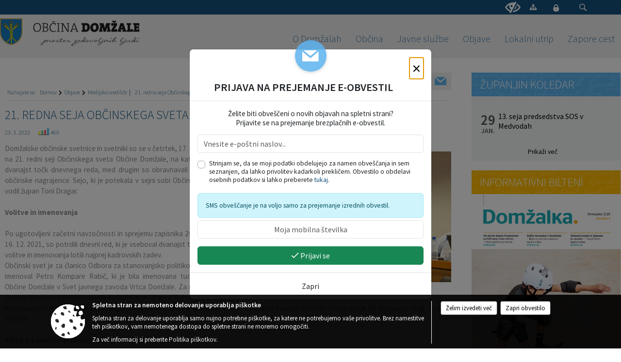

--- FILE ---
content_type: text/html; charset=utf-8
request_url: https://www.domzale.si/objava/611543
body_size: 458189
content:



<!DOCTYPE html>
<html lang="sl">
<head prefix="og: https://ogp.me/ns#">
    <meta charset="utf-8" />
    <meta property="og:type" content="website" />
    <title>21. redna seja Občinskega sveta Občine Domžale - domzale.si</title>
    <meta property="og:title" content="21. redna seja Občinskega sveta Občine Domžale - domzale.si" />
    <meta property="fb:app_id" content="1414532895426376" />
    <meta name="copyright" content="Copyright Sigmateh, 2025. Vse pravice pridržane.">
    <meta name="author" content="E-občina">
    <meta name="description" content="Domžalske občinske svetnice in svetniki so se v četrtek, 17. marca 2022 sestali na 21. redni seji Občinskega sveta Občine Domžale, na kateri so obravnavali dvanajst točk dnevnega reda, med drugim so obravnavali in potrdili leto&amp;scaron;nje občinske nagrajence. Sejo, ki je potekala v sejni sobi Občine Domžale je vodil vodil župan Toni Dragar.
 Volitve in imenovanja  
Po ugotovljeni začetni navzočnosti in sprejemu zapisnika 20. redne seje z dne 16. 12. 2021, so potrdili dnevni red, ki je..." />
    <meta property="og:description" content="Domžalske občinske svetnice in svetniki so se v četrtek, 17. marca 2022 sestali na 21. redni seji Občinskega sveta Občine Domžale, na kateri so obravnavali dvanajst točk dnevnega reda, med drugim so obravnavali in potrdili leto&amp;scaron;nje občinske nagrajence. Sejo, ki je potekala v sejni sobi Občine Domžale je vodil vodil župan Toni Dragar.
 Volitve in imenovanja  
Po ugotovljeni začetni navzočnosti in sprejemu zapisnika 20. redne seje z dne 16. 12. 2021, so potrdili dnevni red, ki je..." />
    <meta name="keywords" content="novice, aktualno dogajanje, novice v regiji, obcinske novice, občinske novice, oglasna deska, dogajanje v obcini, dogajanje v občini, obcinska stran, občinska stran, novosti v obcini, novosti v občini, Domžale, Občina Domžale" />
    <meta name="viewport" content="width=device-width, initial-scale=1.0" />
    
    
                    <meta property="og:url" content="https://www.domzale.si/objava/611543" />
                    <meta property="og:image" content="http://www.domzale.si/Datoteke/Slike/Novice/611543/l_611543_1.jpg" />
                

            <link rel="shortcut icon" href="/favicons/domzale/favicon.ico?v=7kxM7lPYPq">
        <link rel="canonical" href="https://www.domzale.si/objava/611543" />
        <link rel="sitemap" type="application/xml" title="Sitemap" href="/sitemapxml">

    <script src="/bundles/jquerybasic?v=390"></script>

    <script src="/bundles/bootstrap?v=390"></script>


    <!--[if lte IE 9]>
        <link href="/Scripts/animateit/iefix?v=WVNPMo8DK8TNI_w7e8_RCm17J9vKRIQ26uWUHEE5Dy01" rel="stylesheet"/>

    <![endif]-->
    <link href="/Content/osnovno?v=390" rel="stylesheet"/>

    <link href="/Content/bootstrap/bootstrap.min.css?v=390" rel="stylesheet"/>


    <script type="text/javascript">
        window.addEventListener("DOMContentLoaded", function () {
            if (window.navigator.userAgent.indexOf("Trident/") > 0) {
                alert("Ker za brskanje uporabljate starejšo različico spletnega brskalnika, vse funkcionalnosti spletnega mesta morda ne bodo na voljo. Predlagamo, da namestite Microsoft EDGE, Mozilla Firefox, Google Chrome ali katerega od drugih sodobnih spletnih brskalnikov.");
            }
        });
    </script>

    <script class="structured-data-org" type="application/ld+json">
        {
        "@context":"https://schema.org",
        "@type":"Organization",
        "name":"Občina Domžale",
        "legalName":"Občina Domžale",
        "url":"https://www.domzale.si",
        "logo":"https://e-obcina.si/Images/Grbi/domzale.png",
        "contactPoint":
        {"@type":"ContactPoint","contactType":"Spletna stran Občine Domžale","telephone":"[01 721 07 87]","email":"vlozisce@domzale.si"}
        }
    </script>




            <link href="/Content/Glave/modern5.min.css" rel="stylesheet" type="text/css" />
        <link href="/Content/Personalized/41.min.css" rel="stylesheet" type="text/css" />


    <link rel="stylesheet" href="/Fonts/eoicons/eoicons.css" />

    
    <link href="/Content/Responsive/novica?v=StFp0hTnC6woZi59JX9mogjjEoQcv0xHXfZK_LtP9O01" rel="stylesheet"/>


</head>
<body class="subpage    sl-SI">


    <div id="menu_mobile">
        <div id="header">
            <a href="#menu-left" class="eoicons eoicon-list" style="left: 0;" title="Meni - levo" aria-label="Meni - levo"></a>

            
            <a href="#menu-right" class="eoicons eoicon-user2" style="right: 0;" title="Meni - desno" aria-label="Meni - desno"></a>

        </div>

        <nav id="menu-left" role="navigation" aria-label="Glavna navigacija">
            <ul>
                        <li>
                                    <span>O Domžalah</span>
                                                            <ul>
                                        <li>
                                                <a href="/objave/175" target="_self">Predstavitev občine</a>

                                        </li>
                                        <li>
                                                <a href="/objave/187" target="_self">Grb, zastava in CGP</a>

                                        </li>
                                        <li>
                                                <a href="/objava/71340" target="_self">Strategija razvoja</a>

                                        </li>
                                        <li>
                                                <a href="/objava/223176" target="_self">Demografska študija</a>

                                        </li>
                                        <li>
                                                <a href="/objave/188" target="_self">Častni občani</a>

                                        </li>
                                        <li>
                                                <a href="/objava/834968" target="_self">Nekdanji župani</a>

                                        </li>
                                        <li>
                                                <a href="/objave/175" target="_self">Sosednje občine</a>

                                                <ul>
                                                            <li><a href="http://www.menges.si/" target="_blank">Občina Mengeš</a></li>
                                                            <li><a href="https://www.dol.si/sl/" target="_blank">Občina Dol pri Ljubljani</a></li>
                                                            <li><a href="http://www.trzin.si/sl/" target="_blank">Občina Trzin </a></li>
                                                            <li><a href="https://www.vodice.si/" target="_blank">Občina Vodice </a></li>
                                                            <li><a href="https://www.kamnik.si/" target="_blank">Občina Kamnik</a></li>
                                                            <li><a href="https://www.lukovica.si/" target="_blank">Občina Lukovica </a></li>
                                                            <li><a href="https://www.komenda.si/" target="_blank">Občina Komenda</a></li>
                                                            <li><a href="https://www.moravce.si/" target="_blank">Občina Moravče</a></li>
                                                            <li><a href="https://www.ljubljana.si/sl/mestna-obcina/" target="_blank">Mestna občina Ljubljana</a></li>
                                                </ul>
                                        </li>
                                        <li>
                                                <a href="/objava/77996" target="_self">Pobratene občine</a>

                                        </li>
                                        <li>
                                                <a href="/gallery" target="_self">Fotogalerija</a>

                                        </li>
                                </ul>
                        </li>
                        <li>
                                    <span>Občina</span>
                                                            <ul>
                                        <li>
                                                <a href="/objave/347" target="_self">Vizitka občine</a>

                                        </li>
                                        <li>
                                                <span>Urad županje</span>

                                                <ul>
                                                            <li><a href="/objave/176" target="_self">Županja</a></li>
                                                            <li><a href="/objave/294" target="_self">Podžupan</a></li>
                                                </ul>
                                        </li>
                                        <li>
                                                <span>Občinska uprava</span>

                                                <ul>
                                                            <li><a href="/objave/200" target="_self">Službe in oddelki</a></li>
                                                            <li><a href="/objava/83084" target="_self">Upravni postopki</a></li>
                                                </ul>
                                        </li>
                                        <li>
                                                <span>Občinski svet</span>

                                                <ul>
                                                            <li><a href="/objave/229" target="_self">Sestava</a></li>
                                                            <li><a href="/objave/201" target="_self">Naloge</a></li>
                                                            <li><a href="/objave/76" target="_self">Seje</a></li>
                                                            <li><a href="/objave/115?subcategory=143" target="_self">Delovna telesa</a></li>
                                                            <li><a href="/objava/107200" target="_self">Svetniška vprašanja</a></li>
                                                </ul>
                                        </li>
                                        <li>
                                                <a href="/objava/71415" target="_self">Nadzorni odbor</a>

                                        </li>
                                        <li>
                                                <a href="https://domzale.si/objava/866288" target="_blank">Mlada županja in mladi župan</a>

                                        </li>
                                        <li>
                                                <a href="/objave/115?subcategory=148" target="_self">Županjine komisije</a>

                                        </li>
                                        <li>
                                                <a href="/objava/71546" target="_self">Občinska volilna komisija</a>

                                        </li>
                                        <li>
                                                <a href="https://www.domzale.si/objave/48" target="_blank">Krajevne skupnosti</a>

                                        </li>
                                        <li>
                                                <a href="/objava/75779" target="_self">Državni organi</a>

                                        </li>
                                        <li>
                                                <a href="/objava/83083" target="_self">Svet za preventivo in vzgojo v cestnem prometu</a>

                                        </li>
                                        <li>
                                                <a href="/katalogjavnegaznacaja" target="_self">Katalog informacij javnega značaja</a>

                                        </li>
                                        <li>
                                                <a href="/objave/255" target="_self">Uradne ure</a>

                                        </li>
                                </ul>
                        </li>
                        <li>
                                    <span>Javne službe</span>
                                                            <ul>
                                        <li>
                                                <span>Zdravstvo</span>

                                                <ul>
                                                            <li><a href="https://www.zd-domzale.si/" target="_blank">Zdravstveni Dom Domžale</a></li>
                                                            <li><a href="http://www.mestnelekarne.si/lekarne/lekarna-domzale/" target="_blank">Javni zavod Mestne Lekarne</a></li>
                                                </ul>
                                        </li>
                                        <li>
                                                <span>Vzgoja</span>

                                                <ul>
                                                            <li><a href="http://vrtec-ursa.si/" target="_blank">Vrtec Urša</a></li>
                                                            <li><a href="http://vrtec-domzale.si/" target="_blank">Vrtec Domžale</a></li>
                                                            <li><a href="http://vrtec-dominik-savio.rkc.si/index.php" target="_blank">Koncesionar - Vrtec Dominik Savio - Karitas Domžale</a></li>
                                                </ul>
                                        </li>
                                        <li>
                                                <span>Izobraževanje</span>

                                                <ul>
                                                            <li><a href="http://www.os-dob.si/" target="_blank">Osnovna šola Dob</a></li>
                                                            <li><a href="http://www.os-domzale.si/" target="_blank">Osnovna šola Domžale</a></li>
                                                            <li><a href="http://www.os-vperka.si/" target="_blank">Osnovna šola Venclja Perka</a></li>
                                                            <li><a href="https://www.os-preserjeradomlje.si/" target="_blank">Osnovna šola Preserje pri Radomljah</a></li>
                                                            <li><a href="https://www.sola-rodica.si/" target="_blank">Osnovna šola Rodica</a></li>
                                                            <li><a href="https://www.osdragomelj.si/" target="_blank">Osnovna šola Dragomelj</a></li>
                                                            <li><a href="https://www.roje.si/" target="_blank">Osnovna šola Roje</a></li>
                                                            <li><a href="http://www.ssdomzale.si/" target="_blank">Srednja šola Domžale</a></li>
                                                </ul>
                                        </li>
                                        <li>
                                                <span>Kultura</span>

                                                <ul>
                                                            <li><a href="http://www.kd-domzale.si/" target="_blank">Kulturni dom Franca Bernika</a></li>
                                                            <li><a href="http://www.knjiznica-domzale.si/" target="_blank">Knjižnica Domžale</a></li>
                                                </ul>
                                        </li>
                                        <li>
                                                <span>Šport in rekreacija</span>

                                                <ul>
                                                            <li><a href="http://www.zavod-sport-domzale.si/" target="_blank">Zavod za šport in rekreacijo Domžale</a></li>
                                                </ul>
                                        </li>
                                        <li>
                                                <span>Komunalna dej.</span>

                                                <ul>
                                                            <li><a href="/objava/87145" target="_self">Oskrba s pitno vodo</a></li>
                                                            <li><a href="/objava/87143" target="_self">Ravnanje z odpadki</a></li>
                                                            <li><a href="/objava/87270" target="_self">Odvod odpadnih voda</a></li>
                                                            <li><a href="/objava/87271" target="_self">Čiščenje odpadne vode</a></li>
                                                            <li><a href="/objava/101172" target="_self">Pogrebna in pokopališka dejavnost</a></li>
                                                            <li><a href="/objava/87272" target="_self">Vzdrževanje cestne infrastrukture</a></li>
                                                            <li><a href="/objava/101174" target="_self">Zimska služba</a></li>
                                                            <li><a href="/objava/101175" target="_self">Urejanje javnih površin</a></li>
                                                </ul>
                                        </li>
                                        <li>
                                                <span>Pomoč na domu</span>

                                                <ul>
                                                            <li><a href="https://www.pristan.si/" target="_blank">Koncesionar - Zavod Pristan</a></li>
                                                </ul>
                                        </li>
                                        <li>
                                                <span>Mladi</span>

                                                <ul>
                                                            <li><a href="http://www.czm-domzale.si/" target="_blank">Center za mlade Domžale</a></li>
                                                </ul>
                                        </li>
                                        <li>
                                                <span>Zaščita in reševanje</span>

                                                <ul>
                                                            <li><a href="/objava/75777" target="_self">Predstavitev Zaščite in reševanja</a></li>
                                                            <li><a href="/objave/158" target="_self">Obvestila uprave za zaščito in reševanje</a></li>
                                                </ul>
                                        </li>
                                        <li>
                                                <a href="http://www.zavetisce-horjul.net/" target="_blank">Zapuščene živali</a>

                                        </li>
                                        <li>
                                                <a href="https://www.petrol.si/za-dom/energenti/zemeljski-plin/distribucija/domzale" target="_blank">Oskrba s plinom</a>

                                        </li>
                                </ul>
                        </li>
                        <li>
                                    <span>Objave</span>
                                                            <ul>
                                        <li>
                                                <a href="/objave/364" target="_self">Vloge in obrazci</a>

                                        </li>
                                        <li>
                                                <a href="/objave/38" target="_self">Medijsko središče</a>

                                        </li>
                                        <li>
                                                <a href="/objave/8" target="_self">Napovednik</a>

                                        </li>
                                        <li>
                                                <a href="/objave/43" target="_self">Dogodki in prireditve</a>

                                        </li>
                                        <li>
                                                <a href="/objave/58" target="_self">Javni razpisi, naročila, objave</a>

                                        </li>
                                        <li>
                                                <a href="/objave/46" target="_self">Projekti</a>

                                                <ul>
                                                            <li><a href="https://www.domzale.si/objava/181564" target="_blank">Projekti LAS</a></li>
                                                            <li><a href="/objave/46?subcategory=139" target="_self">Lastni projekti</a></li>
                                                            <li><a href="/objava/572730" target="_self">Strategija Turizma 2022-2029</a></li>
                                                </ul>
                                        </li>
                                        <li>
                                                <a href="https://www.domzale.si/objava/241087" target="_blank">Prostorski akti</a>

                                        </li>
                                        <li>
                                                <a href="/objave/53" target="_self">Pomembni kontakti</a>

                                        </li>
                                        <li>
                                                <a href="/objava/251109" target="_self">Bilteni  </a>

                                        </li>
                                        <li>
                                                <a href="/objave/63" target="_self">Glasilo Slamnik</a>

                                        </li>
                                        <li>
                                                <a href="/acts" target="_self">Občinski predpisi</a>

                                        </li>
                                        <li>
                                                <a href="/objave/65" target="_self">Uradni vestnik</a>

                                        </li>
                                        <li>
                                                <a href="/objave/161" target="_self">Proračun Občine</a>

                                        </li>
                                        <li>
                                                <a href="/einforming" target="_self">E-obvestila Občine</a>

                                        </li>
                                        <li>
                                                <a href="/objave/101" target="_self">Lokalne volitve</a>

                                        </li>
                                </ul>
                        </li>
                        <li>
                                    <span>Lokalni utrip</span>
                                                            <ul>
                                        <li>
                                                <a href="/objave/49" target="_self">Društva</a>

                                        </li>
                                        <li>
                                                <a href="/objava/131499" target="_self">Češminov park</a>

                                        </li>
                                        <li>
                                                <a href="/objava/105885" target="_self">Tržni prostor</a>

                                        </li>
                                        <li>
                                                <a href="http://www.visitdomzale.si/" target="_blank">VISIT Domžale</a>

                                        </li>
                                </ul>
                        </li>
                        <li>
                                <a href="/objave/274" target="_self">
                                    <span>Zapore cest</span>
                                </a>
                                                    </li>

            </ul>
        </nav>

        <nav id="menu-right" role="navigation" aria-label="Nastavitve">
            <ul>
                    <li>
                        <a id="login-link-mobile" href="/Prijava">Prijava</a>
                        <script type="text/javascript">
                            $(function () {
                                $("#login-link-mobile").prop("href", "/prijava?ReturnUrl=" + window.location.pathname);
                            });
                        </script>
                    </li>
                    <li>
                        <a href="/Registracija">Registracija</a>
                    </li>
            </ul>
        </nav>
    </div>
    <script type="text/javascript">
        $(function () {
            $("#menu-left .mm-btn_close").removeClass("mm-btn_close").addClass("mm-btn_search");
            $("#menu-left .mm-btn_search").attr("href", "javascript:void(0);");

            $(document).on("click", "#menu-left .mm-btn_search", function () {
                $("#menu-left .mm-searchfield").submit();
            });

            $("nav#menu-left .mm-navbars_top .mm-navbar .mm-btn_search").removeAttr("aria-owns"); // brez tega je celotna stran aria-hidden=true
        })



        document.addEventListener(
            "DOMContentLoaded", () => {
            new Mmenu("nav#menu-left", {
                "offCanvas": {
                    "position": "left-front"
                },
                "theme": "dark",
                "navbar": {
                    "title": "Glavni meni"
                },
                "navbars": [
                    {
                        "position": "top",
                        "content": [
                            "searchfield"
                        ]
                    }

,{"position": "bottom","content": ["<a class='eoicons eoicon-facebook' href='https://www.facebook.com/ObcinaDomzale'></a>","<a class='eoicons eoicon-phone2' href='tel:01 721 07 87'></a>","<a class='eoicons eoicon-mail' href='mailto:vlozisce@domzale.si'></a>"]}                ],
                "searchfield": {
                    placeholder: "Začni iskanje...",
                    title: "Za pričetek iskanja kliknite na puščico >",
                    noResults: "",
                    add: true,
                    search: false,
                    searchIn: "#abc123"
                }
            }, {
                "searchfield": {
                    "form": {
                        action: "/search",
                        method: "get"
                    },
                    "input": {
                        type: "text",
                        name: "search_term",
                        id: "searchform"
                    },
                    "submit": true
                }
            });

            new Mmenu("nav#menu-right", {
                "offCanvas": {
                    "position": "right-front"
                },
                "theme": "dark",
                "navbar": {
                    "title": "Uporabnik"
                }
            });

            if ($("#vsebina .modal").length > 0) {
                $.each($("#vsebina .modal"), function () {
                    $(this).appendTo("body");
                });
            }
        });
    </script>
    <style type="text/css">
        .mm-navbars.mm-navbars--bottom {
            font-size: 1.5rem;
        }
    </style>
<div id="head-container" class="headstyle-modern5 d-print-none">
    <a id="jump-to-main-content" href="#maincontent" aria-label="Skok na vsebino">Skok na vsebino</a>

    <div id="top_row" class="skrij_pod_815">
        <div id="top_menu_container">
        <ul id="top_menu" class="skrij_pod_815">
            
                            <li>
                    <div class="menuItems">
                        <a class="eoicons eoicon-blind" href="#" onclick="$('#bps_control').modal('show');" title="Uporabniki z različnimi oblikami oviranosti"></a>
                    </div>
                </li>
                <li>
                    <div class="menuItems">
                        <a class="eoicons eoicon-sitemap" href="/sitemap" title="Kazalo strani"></a>
                    </div>
                </li>
                                                                                                                                        <li>
                    <a class="eoicons eoicon-locked1" id="login-link" href="/prijava" title="Prijava"></a>
                    <script type="text/javascript">
                        $(function () {
                            $("#login-link").prop("href", "/prijava?ReturnUrl=" + window.location.pathname);
                        });
                    </script>
                </li>
            <li class="search">
                <div class="menuItems">
                    <form id="search_form" method="GET" action="/search">
                        <input aria-label="Iskane ključne besede" id="search_term" name="search_term" placeholder="ISKANJE" />
                        <span aria-label="Išči" class="eoicons eoicon-search" id="search_btn" name="search_btn" role="button"></span>
                        <span id="search_close_button">✕</span>
                    </form>
                </div>
            </li>
        </ul>
        </div>
    </div>

        
        <div id="logo_container">
            <a href="/">
                <img alt="Grb Občine Domžale" id="logo" src="/Images/Grbi/domzale.png" />
                    <div id="slogan"><img src="/Datoteke/UpravljalecDatotek/41/Dizajn/slogan.png" /></div>
            </a>
        </div>

<div id="top_container">        
<div id="menu_desktop">
    <div>
        <div class="MeniClass" role="navigation" aria-label="Glavna navigacija">
            <ul id="main_menu" role="menubar">
                        <li role="none">
                                <a role="menuitem" href="#" target="_self" class="menu_title" aria-haspopup="true">
                                    <span style="border-color:">O Domžalah</span>
                                </a>
                                                            <ul role="menu" class="menu_column" style="border-left-color:;">
                                        <li role="none" class="col-md-auto px-0">
                                                <a role="menuitem" aria-haspopup="false" href="/objave/175" target="_self">Predstavitev občine</a>

                                        </li>
                                        <li role="none" class="col-md-auto px-0">
                                                <a role="menuitem" aria-haspopup="false" href="/objave/187" target="_self">Grb, zastava in CGP</a>

                                        </li>
                                        <li role="none" class="col-md-auto px-0">
                                                <a role="menuitem" aria-haspopup="false" href="/objava/71340" target="_self">Strategija razvoja</a>

                                        </li>
                                        <li role="none" class="col-md-auto px-0">
                                                <a role="menuitem" aria-haspopup="false" href="/objava/223176" target="_self">Demografska študija</a>

                                        </li>
                                        <li role="none" class="col-md-auto px-0">
                                                <a role="menuitem" aria-haspopup="false" href="/objave/188" target="_self">Častni občani</a>

                                        </li>
                                        <li role="none" class="col-md-auto px-0">
                                                <a role="menuitem" aria-haspopup="false" href="/objava/834968" target="_self">Nekdanji župani</a>

                                        </li>
                                        <li role="none" class="col-md-auto px-0">
                                                <a role="menuitem" aria-haspopup="true" href="/objave/175" target="_self">Sosednje občine</a>

                                                <ul role="menu" class="submenu">
                                                            <li role="none" class="col-md-auto px-0"><a role="menuitem" href="http://www.menges.si/" target="_blank">Občina Mengeš</a></li>
                                                            <li role="none" class="col-md-auto px-0"><a role="menuitem" href="https://www.dol.si/sl/" target="_blank">Občina Dol pri Ljubljani</a></li>
                                                            <li role="none" class="col-md-auto px-0"><a role="menuitem" href="http://www.trzin.si/sl/" target="_blank">Občina Trzin </a></li>
                                                            <li role="none" class="col-md-auto px-0"><a role="menuitem" href="https://www.vodice.si/" target="_blank">Občina Vodice </a></li>
                                                            <li role="none" class="col-md-auto px-0"><a role="menuitem" href="https://www.kamnik.si/" target="_blank">Občina Kamnik</a></li>
                                                            <li role="none" class="col-md-auto px-0"><a role="menuitem" href="https://www.lukovica.si/" target="_blank">Občina Lukovica </a></li>
                                                            <li role="none" class="col-md-auto px-0"><a role="menuitem" href="https://www.komenda.si/" target="_blank">Občina Komenda</a></li>
                                                            <li role="none" class="col-md-auto px-0"><a role="menuitem" href="https://www.moravce.si/" target="_blank">Občina Moravče</a></li>
                                                            <li role="none" class="col-md-auto px-0"><a role="menuitem" href="https://www.ljubljana.si/sl/mestna-obcina/" target="_blank">Mestna občina Ljubljana</a></li>
                                                </ul>
                                        </li>
                                        <li role="none" class="col-md-auto px-0">
                                                <a role="menuitem" aria-haspopup="false" href="/objava/77996" target="_self">Pobratene občine</a>

                                        </li>
                                        <li role="none" class="col-md-auto px-0">
                                                <a role="menuitem" aria-haspopup="false" href="/gallery" target="_self">Fotogalerija</a>

                                        </li>
                                </ul>
                        </li>
                        <li role="none">
                                <a role="menuitem" href="#" target="_self" class="menu_title" aria-haspopup="true">
                                    <span style="border-color:">Občina</span>
                                </a>
                                                            <ul role="menu" class="menu_column" style="border-left-color:;">
                                        <li role="none" class="col-md-auto px-0">
                                                <a role="menuitem" aria-haspopup="false" href="/objave/347" target="_self">Vizitka občine</a>

                                        </li>
                                        <li role="none" class="col-md-auto px-0">
                                                <a role="menuitem" aria-haspopup="true" href="#">Urad županje</a>

                                                <ul role="menu" class="submenu">
                                                            <li role="none" class="col-md-auto px-0"><a role="menuitem" href="/objave/176" target="_self">Županja</a></li>
                                                            <li role="none" class="col-md-auto px-0"><a role="menuitem" href="/objave/294" target="_self">Podžupan</a></li>
                                                </ul>
                                        </li>
                                        <li role="none" class="col-md-auto px-0">
                                                <a role="menuitem" aria-haspopup="true" href="#">Občinska uprava</a>

                                                <ul role="menu" class="submenu">
                                                            <li role="none" class="col-md-auto px-0"><a role="menuitem" href="/objave/200" target="_self">Službe in oddelki</a></li>
                                                            <li role="none" class="col-md-auto px-0"><a role="menuitem" href="/objava/83084" target="_self">Upravni postopki</a></li>
                                                </ul>
                                        </li>
                                        <li role="none" class="col-md-auto px-0">
                                                <a role="menuitem" aria-haspopup="true" href="#">Občinski svet</a>

                                                <ul role="menu" class="submenu">
                                                            <li role="none" class="col-md-auto px-0"><a role="menuitem" href="/objave/229" target="_self">Sestava</a></li>
                                                            <li role="none" class="col-md-auto px-0"><a role="menuitem" href="/objave/201" target="_self">Naloge</a></li>
                                                            <li role="none" class="col-md-auto px-0"><a role="menuitem" href="/objave/76" target="_self">Seje</a></li>
                                                            <li role="none" class="col-md-auto px-0"><a role="menuitem" href="/objave/115?subcategory=143" target="_self">Delovna telesa</a></li>
                                                            <li role="none" class="col-md-auto px-0"><a role="menuitem" href="/objava/107200" target="_self">Svetniška vprašanja</a></li>
                                                </ul>
                                        </li>
                                        <li role="none" class="col-md-auto px-0">
                                                <a role="menuitem" aria-haspopup="false" href="/objava/71415" target="_self">Nadzorni odbor</a>

                                        </li>
                                        <li role="none" class="col-md-auto px-0">
                                                <a role="menuitem" aria-haspopup="false" href="https://domzale.si/objava/866288" target="_blank">Mlada županja in mladi župan</a>

                                        </li>
                                        <li role="none" class="col-md-auto px-0">
                                                <a role="menuitem" aria-haspopup="false" href="/objave/115?subcategory=148" target="_self">Županjine komisije</a>

                                        </li>
                                        <li role="none" class="col-md-auto px-0">
                                                <a role="menuitem" aria-haspopup="false" href="/objava/71546" target="_self">Občinska volilna komisija</a>

                                        </li>
                                        <li role="none" class="col-md-auto px-0">
                                                <a role="menuitem" aria-haspopup="false" href="https://www.domzale.si/objave/48" target="_blank">Krajevne skupnosti</a>

                                        </li>
                                        <li role="none" class="col-md-auto px-0">
                                                <a role="menuitem" aria-haspopup="false" href="/objava/75779" target="_self">Državni organi</a>

                                        </li>
                                        <li role="none" class="col-md-auto px-0">
                                                <a role="menuitem" aria-haspopup="false" href="/objava/83083" target="_self">Svet za preventivo in vzgojo v cestnem prometu</a>

                                        </li>
                                        <li role="none" class="col-md-auto px-0">
                                                <a role="menuitem" aria-haspopup="false" href="/katalogjavnegaznacaja" target="_self">Katalog informacij javnega značaja</a>

                                        </li>
                                        <li role="none" class="col-md-auto px-0">
                                                <a role="menuitem" aria-haspopup="false" href="/objave/255" target="_self">Uradne ure</a>

                                        </li>
                                </ul>
                        </li>
                        <li role="none">
                                <a role="menuitem" href="#" target="_self" class="menu_title" aria-haspopup="true">
                                    <span style="border-color:">Javne službe</span>
                                </a>
                                                            <ul role="menu" class="menu_column" style="border-left-color:;">
                                        <li role="none" class="col-md-auto px-0">
                                                <a role="menuitem" aria-haspopup="true" href="#">Zdravstvo</a>

                                                <ul role="menu" class="submenu">
                                                            <li role="none" class="col-md-auto px-0"><a role="menuitem" href="https://www.zd-domzale.si/" target="_blank">Zdravstveni Dom Domžale</a></li>
                                                            <li role="none" class="col-md-auto px-0"><a role="menuitem" href="http://www.mestnelekarne.si/lekarne/lekarna-domzale/" target="_blank">Javni zavod Mestne Lekarne</a></li>
                                                </ul>
                                        </li>
                                        <li role="none" class="col-md-auto px-0">
                                                <a role="menuitem" aria-haspopup="true" href="#">Vzgoja</a>

                                                <ul role="menu" class="submenu">
                                                            <li role="none" class="col-md-auto px-0"><a role="menuitem" href="http://vrtec-ursa.si/" target="_blank">Vrtec Urša</a></li>
                                                            <li role="none" class="col-md-auto px-0"><a role="menuitem" href="http://vrtec-domzale.si/" target="_blank">Vrtec Domžale</a></li>
                                                            <li role="none" class="col-md-auto px-0"><a role="menuitem" href="http://vrtec-dominik-savio.rkc.si/index.php" target="_blank">Koncesionar - Vrtec Dominik Savio - Karitas Domžale</a></li>
                                                </ul>
                                        </li>
                                        <li role="none" class="col-md-auto px-0">
                                                <a role="menuitem" aria-haspopup="true" href="#">Izobraževanje</a>

                                                <ul role="menu" class="submenu">
                                                            <li role="none" class="col-md-auto px-0"><a role="menuitem" href="http://www.os-dob.si/" target="_blank">Osnovna šola Dob</a></li>
                                                            <li role="none" class="col-md-auto px-0"><a role="menuitem" href="http://www.os-domzale.si/" target="_blank">Osnovna šola Domžale</a></li>
                                                            <li role="none" class="col-md-auto px-0"><a role="menuitem" href="http://www.os-vperka.si/" target="_blank">Osnovna šola Venclja Perka</a></li>
                                                            <li role="none" class="col-md-auto px-0"><a role="menuitem" href="https://www.os-preserjeradomlje.si/" target="_blank">Osnovna šola Preserje pri Radomljah</a></li>
                                                            <li role="none" class="col-md-auto px-0"><a role="menuitem" href="https://www.sola-rodica.si/" target="_blank">Osnovna šola Rodica</a></li>
                                                            <li role="none" class="col-md-auto px-0"><a role="menuitem" href="https://www.osdragomelj.si/" target="_blank">Osnovna šola Dragomelj</a></li>
                                                            <li role="none" class="col-md-auto px-0"><a role="menuitem" href="https://www.roje.si/" target="_blank">Osnovna šola Roje</a></li>
                                                            <li role="none" class="col-md-auto px-0"><a role="menuitem" href="http://www.ssdomzale.si/" target="_blank">Srednja šola Domžale</a></li>
                                                </ul>
                                        </li>
                                        <li role="none" class="col-md-auto px-0">
                                                <a role="menuitem" aria-haspopup="true" href="#">Kultura</a>

                                                <ul role="menu" class="submenu">
                                                            <li role="none" class="col-md-auto px-0"><a role="menuitem" href="http://www.kd-domzale.si/" target="_blank">Kulturni dom Franca Bernika</a></li>
                                                            <li role="none" class="col-md-auto px-0"><a role="menuitem" href="http://www.knjiznica-domzale.si/" target="_blank">Knjižnica Domžale</a></li>
                                                </ul>
                                        </li>
                                        <li role="none" class="col-md-auto px-0">
                                                <a role="menuitem" aria-haspopup="true" href="#">Šport in rekreacija</a>

                                                <ul role="menu" class="submenu">
                                                            <li role="none" class="col-md-auto px-0"><a role="menuitem" href="http://www.zavod-sport-domzale.si/" target="_blank">Zavod za šport in rekreacijo Domžale</a></li>
                                                </ul>
                                        </li>
                                        <li role="none" class="col-md-auto px-0">
                                                <a role="menuitem" aria-haspopup="true" href="#">Komunalna dej.</a>

                                                <ul role="menu" class="submenu">
                                                            <li role="none" class="col-md-auto px-0"><a role="menuitem" href="/objava/87145" target="_self">Oskrba s pitno vodo</a></li>
                                                            <li role="none" class="col-md-auto px-0"><a role="menuitem" href="/objava/87143" target="_self">Ravnanje z odpadki</a></li>
                                                            <li role="none" class="col-md-auto px-0"><a role="menuitem" href="/objava/87270" target="_self">Odvod odpadnih voda</a></li>
                                                            <li role="none" class="col-md-auto px-0"><a role="menuitem" href="/objava/87271" target="_self">Čiščenje odpadne vode</a></li>
                                                            <li role="none" class="col-md-auto px-0"><a role="menuitem" href="/objava/101172" target="_self">Pogrebna in pokopališka dejavnost</a></li>
                                                            <li role="none" class="col-md-auto px-0"><a role="menuitem" href="/objava/87272" target="_self">Vzdrževanje cestne infrastrukture</a></li>
                                                            <li role="none" class="col-md-auto px-0"><a role="menuitem" href="/objava/101174" target="_self">Zimska služba</a></li>
                                                            <li role="none" class="col-md-auto px-0"><a role="menuitem" href="/objava/101175" target="_self">Urejanje javnih površin</a></li>
                                                </ul>
                                        </li>
                                        <li role="none" class="col-md-auto px-0">
                                                <a role="menuitem" aria-haspopup="true" href="#">Pomoč na domu</a>

                                                <ul role="menu" class="submenu">
                                                            <li role="none" class="col-md-auto px-0"><a role="menuitem" href="https://www.pristan.si/" target="_blank">Koncesionar - Zavod Pristan</a></li>
                                                </ul>
                                        </li>
                                        <li role="none" class="col-md-auto px-0">
                                                <a role="menuitem" aria-haspopup="true" href="#">Mladi</a>

                                                <ul role="menu" class="submenu">
                                                            <li role="none" class="col-md-auto px-0"><a role="menuitem" href="http://www.czm-domzale.si/" target="_blank">Center za mlade Domžale</a></li>
                                                </ul>
                                        </li>
                                        <li role="none" class="col-md-auto px-0">
                                                <a role="menuitem" aria-haspopup="true" href="#">Zaščita in reševanje</a>

                                                <ul role="menu" class="submenu">
                                                            <li role="none" class="col-md-auto px-0"><a role="menuitem" href="/objava/75777" target="_self">Predstavitev Zaščite in reševanja</a></li>
                                                            <li role="none" class="col-md-auto px-0"><a role="menuitem" href="/objave/158" target="_self">Obvestila uprave za zaščito in reševanje</a></li>
                                                </ul>
                                        </li>
                                        <li role="none" class="col-md-auto px-0">
                                                <a role="menuitem" aria-haspopup="false" href="http://www.zavetisce-horjul.net/" target="_blank">Zapuščene živali</a>

                                        </li>
                                        <li role="none" class="col-md-auto px-0">
                                                <a role="menuitem" aria-haspopup="false" href="https://www.petrol.si/za-dom/energenti/zemeljski-plin/distribucija/domzale" target="_blank">Oskrba s plinom</a>

                                        </li>
                                </ul>
                        </li>
                        <li role="none">
                                <a role="menuitem" href="#" target="_self" class="menu_title" aria-haspopup="true">
                                    <span style="border-color:">Objave</span>
                                </a>
                                                            <ul role="menu" class="menu_column" style="border-left-color:;">
                                        <li role="none" class="col-md-auto px-0">
                                                <a role="menuitem" aria-haspopup="false" href="/objave/364" target="_self">Vloge in obrazci</a>

                                        </li>
                                        <li role="none" class="col-md-auto px-0">
                                                <a role="menuitem" aria-haspopup="false" href="/objave/38" target="_self">Medijsko središče</a>

                                        </li>
                                        <li role="none" class="col-md-auto px-0">
                                                <a role="menuitem" aria-haspopup="false" href="/objave/8" target="_self">Napovednik</a>

                                        </li>
                                        <li role="none" class="col-md-auto px-0">
                                                <a role="menuitem" aria-haspopup="false" href="/objave/43" target="_self">Dogodki in prireditve</a>

                                        </li>
                                        <li role="none" class="col-md-auto px-0">
                                                <a role="menuitem" aria-haspopup="false" href="/objave/58" target="_self">Javni razpisi, naročila, objave</a>

                                        </li>
                                        <li role="none" class="col-md-auto px-0">
                                                <a role="menuitem" aria-haspopup="true" href="/objave/46" target="_self">Projekti</a>

                                                <ul role="menu" class="submenu">
                                                            <li role="none" class="col-md-auto px-0"><a role="menuitem" href="https://www.domzale.si/objava/181564" target="_blank">Projekti LAS</a></li>
                                                            <li role="none" class="col-md-auto px-0"><a role="menuitem" href="/objave/46?subcategory=139" target="_self">Lastni projekti</a></li>
                                                            <li role="none" class="col-md-auto px-0"><a role="menuitem" href="/objava/572730" target="_self">Strategija Turizma 2022-2029</a></li>
                                                </ul>
                                        </li>
                                        <li role="none" class="col-md-auto px-0">
                                                <a role="menuitem" aria-haspopup="false" href="https://www.domzale.si/objava/241087" target="_blank">Prostorski akti</a>

                                        </li>
                                        <li role="none" class="col-md-auto px-0">
                                                <a role="menuitem" aria-haspopup="false" href="/objave/53" target="_self">Pomembni kontakti</a>

                                        </li>
                                        <li role="none" class="col-md-auto px-0">
                                                <a role="menuitem" aria-haspopup="false" href="/objava/251109" target="_self">Bilteni  </a>

                                        </li>
                                        <li role="none" class="col-md-auto px-0">
                                                <a role="menuitem" aria-haspopup="false" href="/objave/63" target="_self">Glasilo Slamnik</a>

                                        </li>
                                        <li role="none" class="col-md-auto px-0">
                                                <a role="menuitem" aria-haspopup="false" href="/acts" target="_self">Občinski predpisi</a>

                                        </li>
                                        <li role="none" class="col-md-auto px-0">
                                                <a role="menuitem" aria-haspopup="false" href="/objave/65" target="_self">Uradni vestnik</a>

                                        </li>
                                        <li role="none" class="col-md-auto px-0">
                                                <a role="menuitem" aria-haspopup="false" href="/objave/161" target="_self">Proračun Občine</a>

                                        </li>
                                        <li role="none" class="col-md-auto px-0">
                                                <a role="menuitem" aria-haspopup="false" href="/einforming" target="_self">E-obvestila Občine</a>

                                        </li>
                                        <li role="none" class="col-md-auto px-0">
                                                <a role="menuitem" aria-haspopup="false" href="/objave/101" target="_self">Lokalne volitve</a>

                                        </li>
                                </ul>
                        </li>
                        <li role="none">
                                <a role="menuitem" href="#" target="_self" class="menu_title" aria-haspopup="true">
                                    <span style="border-color:">Lokalni utrip</span>
                                </a>
                                                            <ul role="menu" class="menu_column" style="border-left-color:;">
                                        <li role="none" class="col-md-auto px-0">
                                                <a role="menuitem" aria-haspopup="false" href="/objave/49" target="_self">Društva</a>

                                        </li>
                                        <li role="none" class="col-md-auto px-0">
                                                <a role="menuitem" aria-haspopup="false" href="/objava/131499" target="_self">Češminov park</a>

                                        </li>
                                        <li role="none" class="col-md-auto px-0">
                                                <a role="menuitem" aria-haspopup="false" href="/objava/105885" target="_self">Tržni prostor</a>

                                        </li>
                                        <li role="none" class="col-md-auto px-0">
                                                <a role="menuitem" aria-haspopup="false" href="http://www.visitdomzale.si/" target="_blank">VISIT Domžale</a>

                                        </li>
                                </ul>
                        </li>
                        <li role="none">
                                <a role="menuitem" class="menu_title" href="/objave/274" style="border-color:" target="_self" aria-haspopup="false">
                                    <span style="border-color:">
                                            <span>Zapore cest</span>
                                    </span>
                                </a>
                                                    </li>
            </ul>
        </div>
    </div>
</div>


    </div>

</div>

<script type="text/javascript">
    function toggleSearchInput() {
        if ($('.search .menuItems #search_term').width() > 0) {
            $('.search .menuItems #search_term').removeClass("active");
            $('.search .menuItems #search_btn').removeClass("active");
            $('.search .menuItems #search_close_button').removeClass("active");
        } else {
            $('.search .menuItems #search_term').focus();
            $('.search .menuItems #search_term').addClass("active");
            $('.search .menuItems #search_btn').addClass("active");
            $('.search .menuItems #search_close_button').addClass("active");
        }
        $('#top_menu_container #top_menu li:not(.search)').fadeToggle(800);
    }

    $(document).on("click", ".search .menuItems #search_btn", function () {
        if ($('.search .menuItems #search_term').width() > 0) {
            $(".search .menuItems #search_form").submit();
        } else {
            toggleSearchInput();
        }
    });

    $(document).on("click", ".search .menuItems #search_close_button", function () {
        toggleSearchInput();
    });

    $(function () {
        if ($('#top_container #main_menu ul').length > 0) {
            new Menubar($('#top_container #main_menu').get(0)).init();
        }

        if ($(window).width() < 815) {
            $("#menu_mobile").show();
        }

    });

    $(window).resize(function () {
        if ($(window).width() < 815) {
            $("#menu_mobile").show();
        } else {
            $("#menu_mobile").hide();
        }
    });
</script>

        <link href="/Content/Stili/osnovni3.min.css" rel="stylesheet" type="text/css" />

        <div id="top_section_title_container">
              
        </div>
    

    <div id="sidebar">



            <div id="bps-popup" class="skrij_nad_815 d-print-none">
                <div>
                    <a href="#" onclick="$('#bps_control').modal('show');" class="eoicons eoicon-eye" title="Uporabniki z različnimi oblikami oviranosti"></a>
                </div>
            </div>
    </div>
    <div id="vsebina" data-id="611543">
            <div id="middle-column" class=" margin-right-menu" role="main">
                <a name="maincontent"></a>
                




    <div class="spodnja_crta osrednji_vsebina" style="overflow: visible;">
        

<div class="social_row d-print-none">
    <div class="social-group">
        <div class="title">Deli s prijatelji</div>
        <div class="plugins">
            <button type="button" class="eoicons eoicon-facebook image-effect-1" role="link" title="Deli na omrežju Facebook" onclick="window.open('http://www.facebook.com/sharer.php?u=https://www.domzale.si/objava/611543', 'mywin' ,'left=50,top=50,width=600,height=350,toolbar=0'); return false;"></button>
            <button type="button" class="eoicons eoicon-x image-effect-1" role="link" title="Deli na omrežju Twitter" onclick="window.open('https://twitter.com/intent/tweet?text=21. redna seja Občinskega sveta Občine Domžale - domzale.si&amp;url=https://www.domzale.si/objava/611543;via=E-obcina.si', 'mywin' ,'left=50,top=50,width=600,height=350,toolbar=0'); return false;"></button>
            <button type="button" class="eoicons eoicon-pinterest image-effect-1" role="link" title="Deli na omrežju Pinterest" onclick="window.open('http://pinterest.com/pin/create/button/?url=https://www.domzale.si/objava/611543&amp;media=https://www.e-obcina.si/Datoteke/Slike/Novice/611543/l_611543_1.jpg', 'mywin' ,'left=50,top=50,width=600,height=350,toolbar=0'); return false;"></button>
            <button type="button" class="eoicons eoicon-linkedin image-effect-1" role="link" title="Deli na omrežju LinkedIn" onclick="window.open('http://www.linkedin.com/shareArticle?mini=true&url=https://www.domzale.si/objava/611543&amp;media=https://www.e-obcina.si/Datoteke/Slike/Novice/611543/l_611543_1.jpg', 'mywin' ,'left=50,top=50,width=600,height=350,toolbar=0'); return false;"></button>
            <button type="button" class="eoicons eoicon-mail image-effect-1" role="link" title="Pošlji po e-pošti" onclick="window.open('mailto:?subject=21. redna seja Občinskega sveta Občine Domžale - domzale.si&body=https://www.domzale.si/objava/611543&amp;');"></button>
        </div>
    </div>
</div><input id="current_content_id" name="current_content_id" type="hidden" value="6724" /><div id="current-location" class="d-print-none colored_links">
        <div class="youarelocated">Nahajate se:</div>
    <div>
        <a style="overflow: hidden; display: inline-block;" href="/">Domov</a>
 <span style="overflow: hidden;">Objave</span> <a style="overflow: hidden; display: inline-block;" href="/objave/38">Medijsko središče</a>         <span id="current-location-title" class="odreziTekstDodajTriPike">21. redna seja Občinskega sveta Občine Domžale</span>    </div>
</div>
    <h1 id="main_title">

21. redna seja Občinskega sveta Občine Domžale    </h1>




            <div id="short_info">
                    <span style="padding-right: 15px;"><span class="emunicipality-calendar-icon emunicipality-calendar-icon-md" data-bs-toggle="tooltip" title="Datum objave"></span>23. 3. 2022</span>
                                                    <span style="padding-right: 15px;"><span class="emunicipality-stat-icon emunicipality-stat-icon-md" data-bs-toggle="tooltip" title="Število ogledov (podatek se osveži vsakih 15 minut)"></span>469</span>
            </div>



        <ul class="main-post-tabs nav nav-tabs mt-3" style="clear: left; display: none;">
                        <li class="nav-item">
                <a class="nav-link active" data-id="category_default" data-bs-toggle="tab" href="#category_default">
Osnovni podatki                </a>
            </li>
                    </ul>

        <input id="current_page" name="current_page" type="hidden" value="1" />
        <input id="current_tab" name="current_tab" type="hidden" value="" />

        <div class="tab-content" style="clear: left;">
            <div id="category_default" class="tab-pane active">
                



<div class="details_category_38" style="margin-top: 15px; clear: both;">
                    <div id="cover_image" style="float: right;">
                    <figcaption itemprop="caption description">
                        <a href="/Datoteke/Slike/Novice/611543/l_611543_1.jpg" rel="picture[gallery]" class="image-container">
                            <img alt="" aria-hidden="true" src="/Datoteke/Slike/Novice/611543/l_611543_1.jpg" style="max-width: 400px; padding: 0 0 15px 15px;" />
                        </a>
                    </figcaption>
                </div>





<script type="text/javascript">
    $(function () {
        $('.podrobnosti').filter(function () {
            return $.trim($(this).text()).length == 0;
        }).remove();
    });
</script>
            <div style="">
                
                    <div class="opis obogatena_vsebina colored_links">
                        
                        <div style="text-align: justify;">Domžalske občinske svetnice in svetniki so se v četrtek, 17. marca 2022 sestali na 21. redni seji Občinskega sveta Občine Domžale, na kateri so obravnavali dvanajst točk dnevnega reda, med drugim so obravnavali in potrdili leto&scaron;nje občinske nagrajence. Sejo, ki je potekala v sejni sobi Občine Domžale je vodil vodil župan Toni Dragar.</div>
<div style="text-align: justify;"><br><strong>Volitve in imenovanja</strong><br><br></div>
<div style="text-align: justify;">Po ugotovljeni začetni navzočnosti in sprejemu zapisnika 20. redne seje z dne 16. 12. 2021, so potrdili dnevni red, ki je vseboval dvanajst točk, so se s točko volitve in imenovanja lotili najprej kadrovskih zadev.</div>
<div style="text-align: justify;">Občinski svet je za članico Odbora za stanovanjsko politiko in splo&scaron;ne zadeve imenoval Petro Kompare Rabič, ki je bila imenovana tudi za predstavnico Občine Domžale v Svet javnega zavoda Vrtca Domžale. Za novo predstavnico Občine Domžale v Sveta zavoda Kulturni dom Franca Bernika Domžale je bila imenovana Ur&scaron;ka Javornik za novega predstavnika Občine Domžale v Svetu javnega zavoda Mestnih lekarn pa je bil imenovan mag. Branko Heferle.<br><br></div>
<div style="text-align: justify;"><strong>Sklep o podelitvi priznanj Občine Domžale<br><br></strong></div>
<div style="text-align: justify;">Odlok o priznanjih Občine Domžale določa priznanja občine, ki se podeljujejo posameznikom, skupinam ali pravnim osebam za dosežke na različnih področjih dela in ustvarjanja, s katerimi pripomorejo k bolj&scaron;emu, kvalitetnemu in bogatej&scaron;emu življenju občanov ter k ugledu in razvoju Občine Domžale. Odbor za občinska priznanja, proslave in prireditve je v Občinskem javnem glasilu objavil Razpis za podelitev priznanj Občine Domžale za leto 2022. V roku je prispelo 48 predlogov za priznanja Občine Domžale. Omenjeni odbor je pregledal predloge in pripravil predlog sklepa o podelitvi priznanj Občine Domžale za leto 2022, ki ga je Občinski sveto potrdil soglasno:<br><br></div>
<div style="text-align: justify;">1. Občina Domžale podeli ZLATO PLAKETO OBČINE DOMŽALE Kulturnemu dru&scaron;tvu Simfonični orkester Domžale - Kamnik za 50-letno ustvarjanje na kulturnem področju.</div>
<div style="text-align: justify;">2. Občina Domžale podeli SREBRNO PLAKETO OBČINE DOMŽALE Ladivoju Gorjanu za dolgoletno uspe&scaron;no delo na področju &scaron;porta, posebej ko&scaron;arke.</div>
<div style="text-align: justify;">3. Občina Domžale podeli SREBRNO PLAKETO OBČINE DOMŽALE Antonu Ko&scaron;enini za prizadevno in požrtvovalno delo na kulturnem področju v Krajevni skupnosti Jar&scaron;e-Rodica in občini Domžale.</div>
<div style="text-align: justify;">4. Občina Domžale podeli BRONASTO PLAKETO OBČINE DOMŽALE Beli Szomiju za njegov prispevek k promociji občine Domžale in uspehe na glasbenem področju ter področju pedago&scaron;kega dela.</div>
<div style="text-align: justify;">5. Občina Domžale podeli BRONASTO PLAKETO OBČINE DOMŽALE Nevenki Narobe za prizadevno dolgoletno delo v organizacijah in dru&scaron;tvih Krajevne skupnosti Jar&scaron;e-Rodica ter občini Domžale.</div>
<div style="text-align: justify;">6. Občina Domžale podeli BRONASTO PLAKETO OBČINE DOMŽALE Antonu M&uuml;llerju za izjemno delo v Foto kino in video klubu Mavrica in pri promociji občine Domžale.</div>
<div style="text-align: justify;">7. Občina Domžale podeli NAGRADO OBČINE DOMŽALE Valentini in Jožetu Pra&scaron;nikar za izjemno dolgoletno požrtvovalno delo v Kulturnem dru&scaron;tvu Miran Jarc &Scaron;kocjan.</div>
<div style="text-align: justify;">8. Občina Domžale podeli NAGRADO OBČINE DOMŽALE Jožici Vidmar za več kot petdesetletno delo na področju skrbi za invalide v občini Domžale.</div>
<div style="text-align: justify;">9. Občina Domžale podeli NAGRADO OBČINE DOMŽALE Lions klubu Domžale ob njihovi 25-letnici za &scaron;tevilne dobrodelne akcije.</div>
<div style="text-align: justify;">10. Občina Domžale podeli NAGRADO OBČINE DOMŽALE Citrarski skupini Banda CITRARSKA za prispevek k pestrosti kulture.</div>
<div style="text-align: justify;">11. Občina Domžale podeli NAGRADO OBČINE DOMŽALE Andreju Omejcu za uspe&scaron;no delo na glasbenem področju.<br><br></div>
<div style="text-align: justify;"><strong>Poročila Nadzornega odbora Občine Domžale<br><br></strong></div>
<div style="text-align: justify;">Svetniki so se pod to točko seznanili s poročili Nadzornega odbora Občine Domžale o opravljenih nadzornih pregledih. Predsednik Nadzornega odbora mag. Borut Kurman&scaron;ek je v uvodu povedal, da so nadzorniki v obdobju med januarjem 2021 in februarjem 2022 zaključili &scaron;tirinajst nadzornih pregledov. Na sejah Nadzornega odbora so bila sprejeta končna poročila, ki so objavljena na spletni strani Občine Domžale. V nadaljevanju pa je svetnikom predstavil poročila o opravljenih naslednjih nadzornih pregledih: (1.) Odstopljene zadeve od Komisije za preprečevanje korupcije glede zemlji&scaron;č s parcelnima &scaron;tevilkama 4472/5 in 4481/5, obe k.o. Domžale; (2.) NRP 16044 - Revitalizacija SPB v Domžalah; (3.) Poslovanja Javnega zavoda Center za za&scaron;čito in re&scaron;evanje Domžale za leto 2019; (4.) Poslovanja Krajevne skupnosti Simona Jenka; (5.) Poslovanja Krajevne skupnosti Slavka &Scaron;landra, (6.) Konta - 402002 Storitve varovanja zgradb in prostorov za leti 2019 in 2020; (7.) Proračunske postavke 163400 - Božično - novoletna okrasitev občine za leto 2020; (8.) Konta - 402799 Druge od&scaron;kodnine in kazni za leti 2018 in 2019; (9.) NRP 13118 - Rekonstrukcija Kolodvorske ceste II. del - JP 571422 v letih 2018 in 2019; (10.) Poslovanja Glasbene &scaron;ole Domžale v letih 2018 in 2019; (11.) NRP 19317 - Preureditev jedilnice na O&Scaron; Domžale v obdobju 2019-2020; (12.) Podprograma 13029004 - Cestna razsvetljava za leti 2018 in 2019; (13.) Stro&scaron;ki ogla&scaron;evalskih storitev in stro&scaron;ki objav za leti 2018 in 2019; (14.) Proračunske postavke 163300 - Vzdrževanje zelenic in mestne komunalne opreme za leti 2018 in 2019.</div>
<div style="text-align: justify;">Občinski svet je s sprejetim sklepom potrdil, da se seznanja s poročili Nadzornega odbora Občine Domžale o opravljenih nadzornih pregledih.</div>
<div style="text-align: justify;"><br><strong>Program dela in finančni načrt Nadzornega odbora Občine Domžale za leto 2022<br><br></strong></div>
<div style="text-align: justify;">Mag. Borut Kurman&scaron;ek je povedal, da nadzorni odbor v letu 2022 načrtuje zaključitev trinajstih v preteklih letih pričetih nadzornih pregledov ter predvidoma dvanajst novih nadzornih pregledov. Za delo Nadzornega odbora Občine Domžale v letu 2022 so predvidena sredstva v vi&scaron;ini 26.000,00&euro;.</div>
<div style="text-align: justify;">Občinski svet Občine Domžale je s sprejetim sklepom potrdil, da se seznanja s Programom dela in finančnim načrtom Nadzornega odbora za leto 2022.</div>
<div style="text-align: justify;"><br><strong>Predlog namere menjave zemlji&scaron;č<br><br></strong></div>
<div style="text-align: justify;">Svetnikom je prostorsko problematiko objekta Doma upokojencev Domžale in pobudo za izgradnjo novega doma upokojencev predstavila direktorica mag. Nata&scaron;a Zalokar, ki je povedala, da je bil obstoječi objekt zgrajen leta 1977 in s svojo zasnovo več ne ustreza sodobnim standardom in normativom. Adaptacija obstoječega doma je ocenjena na okrog 9,5 milijonov evrov in zahteva korenite posege v obstoječi objet in pripadajoči prostor, krčenje zelenih povr&scaron;in in kljub temu ne re&scaron;uje ključnih izzivov. V nadaljevanju je mag. Zalokarjeva povedala, da vodstvo domžalskega doma upokojencev vidi možnost novogradnje na lokaciji na Rodici, pri čemer se obstoječi objekt predvidoma poru&scaron;i investitor novogradnje pa je Republika Slovenija.<br><br></div>
<div style="text-align: justify;">Občinski svet je sprejel sklep o nameri menjave zemlji&scaron;č:</div>
<div style="text-align: justify;">1. Občinski svet Občine Domžale se je seznanil s prostorsko problematiko objekta Doma upokojencev Domžale.</div>
<div style="text-align: justify;">2. Občina Domžale se strinja s preselitvijo dejavnosti Doma upokojencev Domžale v nov objekt na novo lokacijo na Rodici, na zemlji&scaron;ča, ki so trenutno v lasti Občine Domžale.</div>
<div style="text-align: justify;">3. Občina Domžale izjavlja, da bo za to lokacijo sprejela OPPN z namenom realizacije novogradnje doma.</div>
<div style="text-align: justify;">4. Občina Domžale izraža namero, da občinska zemlji&scaron;ča, ki so potrebna za gradnjo doma na Rodici (&scaron;t. parcel: 1684, 1686, 1687, 1688, 1689, vse k.o. Domžale) pravno formalno zamenja za zemlji&scaron;ča, ki so sedaj v lasti Republike Slovenije, v upravljanju Doma upokojencev Domžale (&scaron;t. parcele 3967/5, k.o. Domžale) prosta bremen, objektov in oseb. Ta namera velja kot ponudba 5 let od sprejema tega sklepa.<br><br></div>
<div style="text-align: justify;"><strong>Odlok o občinskem podrobnem prostorskem načrtu za &scaron;iritev kmetije Černivec v Zgornjih Jar&scaron;ah &ndash; druga obravnava<br><br></strong></div>
<div style="text-align: justify;">Investitor želi na območju Zgornjih Jar&scaron; na lokaciji obstoječega kmetijskega gospodarstva, &scaron;iriti svojo kmetijsko dejavnost. Po veljavni namenski rabi prostora opredeljenem kot kmetijsko zemlji&scaron;če, želi investitor zgraditi oz. dograditi hlev za rejo govedi in spremljajoče objekte ter funkcionalne povr&scaron;ine. Kot podlago za umestitev nenačrtovanega posega v prostor in za pridobitev ustreznih upravnih dovoljenj je treba pripraviti in sprejeti OPPN. Glavni namen izdelave OPPN je sprejetje prostorskega akta skladno z Zakonom o kmetijskih zemlji&scaron;čih, s čimer bo omogočena gradnja kmetijskih objektov.</div>
<div style="text-align: justify;">Odlok o občinskem podrobnem prostorskem načrtu (OPPN) za &scaron;iritev kmetije Černivec v Zgornjih Jar&scaron;ah je bil v prvi obravnavi obravnavan in sprejet na 16. seji Občinskega sveta Občine Domžale dne 17.6.2021 in posredovan v 30-dnevno javno razgrnitev in javno obravnavo. Po besedah Jureta Ko&scaron;utnika, vodje Oddelka za urejanje prostora je javna razgrnitev dopolnjenega osnutka OPPN in Okoljskega poročila potekala od 5. julija 2021 do vključno 4. avgusta 2021. Javna obravnava je bila dne 14. julija 2021 v prostorih Krajevne skupnosti Jar&scaron;e Rodica. Do pripomb in predlogov, podanih v času javne razgrnitve in javne obravnave, je Občina Domžale zavzela stali&scaron;ča, ki so bila objavljena na spletni strani Občine Domžale <a href="/objava/555763">https://www.domzale.si/objava/555763</a>.<br><br></div>
<div style="text-align: justify;">Občinski svet Občine Domžale je sprejel sklep o sprejemu Odloka o občinskem podrobnem prostorskem načrtu za &scaron;iritev kmetije Černivec v Zgornjih Jar&scaron;ah.</div>
<div style="text-align: justify;"><br><strong>Odlok o spremembah Odloka o ustanovitvi javnega vzgojno varstvenega zavoda &raquo;Vrtec Ur&scaron;a&laquo; &ndash; skraj&scaron;ani postopek<br><br></strong></div>
<div style="text-align: justify;"><strong>Odlok o spremembah Odloka o ustanovitvi javnega vzgojnovarstvenega zavoda &raquo;Vrtec Domžale&laquo; &ndash; skraj&scaron;ani postopek<br><br></strong></div>
<div style="text-align: justify;">Dne 30. 12. 2021 je bil v Uradnem listu Republike Slovenije st. 207 objavljen Zakon o spremembah in dopolnitvah Zakona o organizaciji in financiranju vzgoje in izobraževanja (ZOFVI-N), ki je bil v Uradnem listu RS objavljen dne 30. 12. 2021, v svojem 2. členu med drugim določil &scaron;tevilčno drugačno sestavo sveta javnega vrtca oziroma &scaron;ole. Do tedaj veljavna določila so namreč določala 11 - člansko sestavo sveta javnega vrtca (trije predstavniki ustanovitelja, pet predstavnikov delavcev in trije predstavniki star&scaron;ev), ZOFVI-N pa po novem določa 9 - člansko sestavo sveta javnega vrtca, in sicer na način zmanj&scaron;anja predstavnikov delavcev iz pet na tri. Glede na navedeno je potrebno uskladiti Odlok o ustanovitvi javnega vzgojnovarstvenega zavoda &raquo;Vrtec Ur&scaron;a&laquo; in Odlok o ustanovitvi javnega vzgojnovarstvenega zavoda &raquo;Vrtec Domžale&laquo; in sicer drugi ter tretji odstavek 15. člena. Po novem svet zavoda v obeh vrtcih &scaron;teje 9. članov, od tega so 3 predstavniki ustanovitelja, 3 predstavniki delavcev ter 3 predstavniki star&scaron;ev.<br><br></div>
<div style="text-align: justify;">Občinski svet Občine Domžale je s sklepom sprejel Odlok o spremembah Odloka o ustanovitvi javnega vzgojnovarstvenega zavoda &raquo;Vrtec Ur&scaron;a&laquo;.<br><br></div>
<div style="text-align: justify;">Občinski svet Občine Domžale je s sklepom sprejel Odlok o spremembah Odloka o ustanovitvi javnega vzgojnovarstvenega zavoda &raquo;Vrtec Domžale&laquo;.<br><br></div>
<div style="text-align: justify;"><strong>Ukinitev statusa javnega dobra<br><br></strong></div>
<div style="text-align: justify;">Po ukinitvi statusa javnega dobra, bodo nekatere parcele predmet prodaje, menjave ali urejanja zemlji&scaron;ča. S sklepom je Občinski svet Občine Domžale ukinil status javnega dobra na zemlji&scaron;čih, ki so bila predlagana v gradivu za sejo Občinskega sveta. Več o zemlji&scaron;čih in razlogih ukinitve statusa javnega dobra, si boste lahko prebrali v Uradnem vestniku Občine Domžale.<br><br></div>
<div style="text-align: justify;"><strong>Statut Občine Domžale<br><br></strong></div>
<div style="text-align: justify;">Nov predlog statuta upo&scaron;teva sprejeto stali&scaron;če na Statutarno-pravni komisiji, da se izločijo tiste določbe statuta, ki se podvajajo z zakonskimi določbami, zato se predlaga v sprejem besedilo statuta, v katerem se uredijo le zadeve, ki niso urejene z zakoni ali drugimi predpisi in se ne prepisuje določb, ki so že vsebovane v sprejetih predpisih. Zaradi pogostih sprememb predpisov, katerih določbe so vsebovane v statutu, bi bilo namreč potrebno ob vsaki spremembi predpisa spreminjati oziroma dopolnjevati tudi statut.</div>
<div style="text-align: justify;">Občinski svet je sprejel sklep o sprejemu Statuta Občine Domžale:</div>
<div style="text-align: justify;">1. Občinski svet Občine Domžale sprejme Statut Občine Domžale v prvi obravnavi.</div>
<div style="text-align: justify;">2. Predlagatelj mora pred drugo obravnavo omogočiti javno razpravo o predlogu statuta.</div>
<div style="text-align: justify;">3. Javna razprava traja do 28. 4. 2022.</div>
<div style="text-align: justify;">4. Predlagatelj mora o javni razpravi obvestiti politične stranke in liste, ki delujejo na območju občine, vse krajevne skupnosti v občini, javne zavode in javna podjetja, katerih ustanovitelj je Občina Domžale in zainteresirano javnost.</div>
<div style="text-align: justify;">5. O poteku javne razprave in o datumu, do katerega teče javna razprava o predlogu statuta, mora obvestiti občane z objavo v občinskem glasilu. Tam objavi tudi kje je možna seznanitev z besedilom predloga statuta.</div>
<div style="text-align: justify;">6. Občinska uprava, ki je nosilec javne razprave, mora organizirati neposredno javno razpravo v času, v katerem teče javna razprava, in nanjo povabiti vso zainteresirano javnost.</div>
<div style="text-align: justify;">7. Predlagatelj mora predložiti predlog odloka za drugo obravnavo na junijski seji občinskega sveta, ki bo 16. 6. 2022.</div>
<div style="text-align: justify;">8. Župan naj takoj posreduje dopis Ministrstvu za javno upravo v katerem naj ga obvesti o začetem postopku za spremembo Statuta Občine Domžale.</div>
<div style="text-align: justify;">V nadaljevanju dnevnega reda so svetniki potrdili &scaron;e program dela Občinskega sveta Občine Domžale za prvo polletje 2022, za zaključek pa so sledila &scaron;e vpra&scaron;anja, pobude in predlogi svetnikov.<br><br></div>
<div style="text-align: justify;">Miha Ulčar</div>
<div style="text-align: justify;">Foto: Vido Repan&scaron;ek</div>
                    </div>

            </div>
            <div style="">
                

<div class="priloge">
</div>
            </div>
            <div style="">
                



<div class="gallery gallery_big">
                    <div class="category">
                        <div class="title">Fotogalerija</div>
                        <div class="pictures">
                                <a rel="picture[gallery]" title="21sos (4)" href="/Files/Gallery/41/304697/l_36276721sos 4.jpg">
                                    <div class="coverBackgroundImage" style="background-image: url('/Files/Gallery/41/304697/m_36276721sos 4.jpg');"></div>
                                </a>
                                <a rel="picture[gallery]" title="21sos (5)" href="/Files/Gallery/41/304697/l_36276821sos 5.jpg">
                                    <div class="coverBackgroundImage" style="background-image: url('/Files/Gallery/41/304697/m_36276821sos 5.jpg');"></div>
                                </a>
                                <a rel="picture[gallery]" title="21sos (6)" href="/Files/Gallery/41/304697/l_36276921sos 6.jpg">
                                    <div class="coverBackgroundImage" style="background-image: url('/Files/Gallery/41/304697/m_36276921sos 6.jpg');"></div>
                                </a>
                                <a rel="picture[gallery]" title="21sos (8)" href="/Files/Gallery/41/304697/l_36277021sos 8.jpg">
                                    <div class="coverBackgroundImage" style="background-image: url('/Files/Gallery/41/304697/m_36277021sos 8.jpg');"></div>
                                </a>
                                <a rel="picture[gallery]" title="21sos (9)" href="/Files/Gallery/41/304697/l_36277121sos 9.jpg">
                                    <div class="coverBackgroundImage" style="background-image: url('/Files/Gallery/41/304697/m_36277121sos 9.jpg');"></div>
                                </a>
                                <a rel="picture[gallery]" title="21sos (10)" href="/Files/Gallery/41/304697/l_36277221sos 10.jpg">
                                    <div class="coverBackgroundImage" style="background-image: url('/Files/Gallery/41/304697/m_36277221sos 10.jpg');"></div>
                                </a>
                                <a rel="picture[gallery]" title="21sos (12)" href="/Files/Gallery/41/304697/l_36277321sos 12.jpg">
                                    <div class="coverBackgroundImage" style="background-image: url('/Files/Gallery/41/304697/m_36277321sos 12.jpg');"></div>
                                </a>
                                <a rel="picture[gallery]" title="21sos (13)" href="/Files/Gallery/41/304697/l_36277421sos 13.jpg">
                                    <div class="coverBackgroundImage" style="background-image: url('/Files/Gallery/41/304697/m_36277421sos 13.jpg');"></div>
                                </a>
                                <a rel="picture[gallery]" title="21sos (14)" href="/Files/Gallery/41/304697/l_36277521sos 14.jpg">
                                    <div class="coverBackgroundImage" style="background-image: url('/Files/Gallery/41/304697/m_36277521sos 14.jpg');"></div>
                                </a>
                                <a rel="picture[gallery]" title="21sos (15)" href="/Files/Gallery/41/304697/l_36277621sos 15.jpg">
                                    <div class="coverBackgroundImage" style="background-image: url('/Files/Gallery/41/304697/m_36277621sos 15.jpg');"></div>
                                </a>
                                <a rel="picture[gallery]" title="21sos (17)" href="/Files/Gallery/41/304697/l_36277721sos 17.jpg">
                                    <div class="coverBackgroundImage" style="background-image: url('/Files/Gallery/41/304697/m_36277721sos 17.jpg');"></div>
                                </a>
                                <a rel="picture[gallery]" title="21sos (18)" href="/Files/Gallery/41/304697/l_36277821sos 18.jpg">
                                    <div class="coverBackgroundImage" style="background-image: url('/Files/Gallery/41/304697/m_36277821sos 18.jpg');"></div>
                                </a>
                                <a rel="picture[gallery]" title="21sos (19)" href="/Files/Gallery/41/304697/l_36277921sos 19.jpg">
                                    <div class="coverBackgroundImage" style="background-image: url('/Files/Gallery/41/304697/m_36277921sos 19.jpg');"></div>
                                </a>
                                <a rel="picture[gallery]" title="21sos (23)" href="/Files/Gallery/41/304697/l_36278021sos 23.jpg">
                                    <div class="coverBackgroundImage" style="background-image: url('/Files/Gallery/41/304697/m_36278021sos 23.jpg');"></div>
                                </a>
                                <a rel="picture[gallery]" title="21sos (25)" href="/Files/Gallery/41/304697/l_36278121sos 25.jpg">
                                    <div class="coverBackgroundImage" style="background-image: url('/Files/Gallery/41/304697/m_36278121sos 25.jpg');"></div>
                                </a>
                        </div>
                    </div>

</div>
            </div>
            <div style="">
                

<div class="priloge">
</div>
            </div>



    

    



    



    
    

    

</div>


<link href="/Content/prettyphoto?v=Ni9Ui5ITfpqR7CsZ3wLjkofZnACGbCMJpy2-Ah50X4A1" rel="stylesheet"/>

<script src="/bundles/prettyphoto?v=nOAa94hOdnOlTveHTEXlwqH1mFhaoTAWhY6beQyUerU1"></script>


<script type="text/javascript">
    $(function() {
        $("a[rel^='picture']").magnificPopup({type:'image', gallery: { enabled: true } });
    });
</script>
            </div>
                    </div>
    </div>


<script type="text/javascript">
    $(function () {
        $(".main-post-tabs").each(function () {
            if ($(this).find('> li').length > 1) {
                $(this).css("display", "flex");
            }
        });

        initBootstrapTooltips();

        var hash = window.location.hash.substr(1);
        if (hash != "") {
            $('.nav-tabs a[href="#' + hash + '"]').tab('show');
        }

        $("body").addClass("single_post");
    });

    $('.main-post-tabs a').click(function (e) {
        if ($(this).data("id").substring(0, 8) == "category") {
            $("#current_tab").val($(this).data("id").substring(8));
            window.location.hash = $(this).data("id"); // spremenimo hash v url-ju zaradi povratka na isto stran (npr. iz seje komisije nazaj na komisijo)
            $('html, body').animate({ scrollTop: '0px' }, 300);
        }
    });

    function UpdateList() {
        $('.main-post-tabs a[href="#category' + ($("#current_tab").val() != '' ? $("#current_tab").val() : 0) + '"]').tab('show');
        $("#category" + ($("#current_tab").val() != '' ? $("#current_tab").val() : 0)).html('<div class="loading_svg_1"></div>');
        $.ajax({
            url: "/GetPosts",
            type: "POST",
            cache: false,
            data: {
                page: $("#current_page").val(),
                related_post_id: 611543,
                eo_id: 41,
                municipality_id: 41,
                category_id: $("#current_tab").val()
            },
            success: function (response) {
                $("#category" + ($("#current_tab").val() != '' ? $("#current_tab").val() : 0)).html(response);
            }
        });
    }

    
</script>
            </div>
            <div id="side-menu">

                    <div id="right-column" role="navigation" aria-label="Desno stransko področje" style="">


<div class="menuBoxMayorsCalendar menuBox">
        <h2 class="box-header color1">
            <a href="/objave/24">ŽUPANJIN KOLEDAR</a>
        </h2>
    <div class="box-content">
            <ul>
                    <li>
                        <div class="date_container">
                            <div class="day">29</div>
                            <div class="month">jan.</div>
                        </div>
                        <div class="details ellipsis">
                            <a class="title" href="/objava/1219504">13. seja predsedstva SOS v Medvodah</a>
                        </div>
                    </li>
            </ul>
    </div>

    <div class="box-more">
        <a href="/objave/24">
            Prikaži več
        </a>
    </div>
</div><div class="menuBoxDynamicContent menuBox">
        <h2 class="box-header color1">
            <span>
                Informativni bilteni 
            </span>
        </h2>
    <div class="box-content">
        <div style="margin-top: 5px;">
            <div><a href="/objava/251109"><img src="/Files/TextContent/41/1764332118689_Domžalka naslovnica-1.jpg.jpg" alt="Domžalka naslovnica-1" width="1179" height="1575"></a></div>
        </div>
    </div>
</div>
<div class="menuBoxLink menuBox">
        <h2 class="box-header color1">
            <a href="https://domzale.si/objava/997772" target="_blank">DELO OBČINSKEGA REDARSTVA</a>
        </h2>
</div>
<div class="menuBoxLink menuBox">
        <h2 class="box-header color1">
            <a href="https://www.domzale.si/objava/241087" target="_blank">PROSTORSKI AKTI</a>
        </h2>
</div>
<div class="menuBoxLink menuBox">
        <h2 class="box-header color1">
            <a href="http://www.domzale.si/objave/161" target="_blank">PRORAČUN OBČINE</a>
        </h2>
</div>
<div class="menuBoxLink menuBox">
        <h2 class="box-header color1">
            <a href="https://domzalezamlade.si/" target="_blank">Domžale za mlade</a>
        </h2>
</div>
<div class="menuBoxLink menuBox">
        <h2 class="box-header color1">
            <a href="https://www.domzale.si/objava/1198881" target="_blank">STRATEGIJA RAZVOJA ŠPORTA 2026-2030</a>
        </h2>
</div>
<div class="menuBoxLink menuBox">
        <h2 class="box-header color1">
            <a href="https://www.domzale.si/objava/821857" target="_blank">STRATEGIJA ZA STAREJŠE</a>
        </h2>
</div>
<div class="menuBoxLink menuBox">
        <h2 class="box-header color1">
            <a href="http://www.domzale.si/objava/135340" target="_blank">Prometni poligon</a>
        </h2>
</div>
<div class="menuBoxLink menuBox">
        <h2 class="box-header color1">
            <a href="https://www.youtube.com/channel/UC4voFHVToN8My01r5Grmqeg
" target="_blank">Video vsebine </a>
        </h2>
</div>
<div class="menuBoxLink menuBox">
        <h2 class="box-header color1">
            <a href="https://www.domzale.si/objave/48" target="_blank">Krajevne skupnosti</a>
        </h2>
</div>
<div class="menuBoxLink menuBox">
        <h2 class="box-header color1">
            <a href="https://www.domzale.si/objava/930417" target="_blank">Varuh človekovih pravic</a>
        </h2>
</div>                    </div>
            </div>


            <div id="bps_control" class="modal fade" tabindex="-1" role="dialog" aria-hidden="true">
                <div class="modal-dialog modal-lg">
                    <div class="modal-content">
                        <div class="modal-header">
                            <div class="modal-title">Dostopnost za uporabnike z različnimi oblikami oviranosti</div>
                            <button type="button" class="btn-close" data-bs-dismiss="modal" style="background-color: #FFF; border: 0; font-size: 2.5em;" title="Zapri" autofocus>&times;</button>
                        </div>
                        <div class="modal-body printable-area">
                            <h2 style="font-weight: 600; font-size: 1.2rem; margin-top: 10px;">Velikost pisave</h2>
                            <div id="fontsize_select">
                                <a href="javascript:void(0);" id="fontsize_btn_minus" tabindex="0" class="fontsize_btn btn-custombgcolor" style="font-size: 17px !important;" onclick="zoom_page(-2);">Pomanjšaj (-)</a>
                                <a href="javascript:void(0);" id="fontsize_btn_reset" tabindex="0" class="fontsize_btn btn-custombgcolor" style="font-size: 17px !important;" onclick="zoom_page(0); display: none;">Ponastavi / privzeta velikost Ponastavi / privzeta velikost</a>
                                <a href="javascript:void(0);" id="fontsize_btn_plus" tabindex="0" class="fontsize_btn btn-custombgcolor" style="font-size: 17px !important;" onclick="zoom_page(2);">Povečaj (+)</a>
                            </div>
                            <h2 style="font-weight: 600; font-size: 1.2rem; margin-top: 30px;">Barvna shema</h2>
                            <div style="font-size: 1.05rem;">Spletna stran naj bo prikazana v naslednji barvni shemi:</div>
                            <div id="colorscheme_select" style="overflow: auto; margin-bottom: 25px;">
                                <a href="javascript:void(0);" onclick="location.href=window.location.pathname + '?viewmode=kw'" class="selector" style="background-color: #FFF; color: #000;">Črno na belem</a>
                                <a href="javascript:void(0);" onclick="location.href=window.location.pathname + '?viewmode=kb'" class="selector" style="background-color: #F5F5DD;">Črno na bež</a>
                                <a href="javascript:void(0);" onclick="location.href=window.location.pathname + '?viewmode=yb'" class="selector" style="background-color: #030E88; color: #FEE633;">Rumeno na modrem</a>
                                <a href="javascript:void(0);" onclick="location.href=window.location.pathname + '?viewmode=by'" class="selector" style="background-color: #FEE633; color: #030E88;">Modro na rumenem</a>
                                <a href="javascript:void(0);" onclick="location.href=window.location.pathname + '?viewmode=wk'" class="selector" style="background-color: #000; color: #FFF;">Belo na črnem</a>
                                <a href="javascript:void(0);" onclick="location.href=window.location.pathname + '?viewmode=gk'" class="selector" style="background-color: #000; color: #29FD2F;">Zeleno na črnem</a>
                                <a href="javascript:void(0);" onclick="location.href=window.location.pathname + '?viewmode=yk'" class="selector" style="background-color: #000; color: #FEE633;">Rumeno na črnem</a>
                                <a href="javascript:void(0);" onclick="location.href=window.location.pathname + '?viewmode=tk'" class="selector" style="background-color: #000; color: #00f0ff;">Turkizno na črnem</a>
                            </div>
                            <h2 style="font-weight: 600; font-size: 1.2rem; margin-top: 30px;">Pravna podlaga</h2>
                            <div class="colored_links" style="margin-bottom: 20px; font-size: .85rem;">
                                Zakon o dostopnosti spletišč in mobilnih aplikacij (ZDSMA), ureja ukrepe za zagotovitev dostopnosti spletišč in mobilnih aplikacij zavezancev po tem zakonu za vse uporabnike, zlasti za uporabnike z različnimi oblikami oviranosti. Ta zakon se uporablja za državne organe, organe samoupravnih lokalnih skupnosti in osebe javnega prava
                                <br />
                                <br />
                                Na trenutni spletni strani so izvedene potrebne prilagoditve spletne strani, ki so jo zavezanci po ZDMSA dolžni urediti v roku do 23. septembra 2020.<br />Povezava do ZDSMA: <a href="http://www.pisrs.si/Pis.web/pregledPredpisa?sop=2018-01-1351" target="_blank">http://www.pisrs.si/Pis.web/pregledPredpisa?sop=2018-01-1351</a>.
                            </div>
                            <div id="additionalinfo_select">
                                <a href="/sitemap" class="additionalinfo_btn btn-custombgcolor" style="font-size: 17px !important;">
                                    <span class="eoicons eoicon-sitemap"></span>
                                    Kazalo strani
                                </a>
                                <a href="/objave/332" class="additionalinfo_btn btn-custombgcolor" style="font-size: 17px !important;">
                                    <span class="eoicons eoicon-basicdocument"></span>
                                    Izjava o dostopnosti (ZDSMA)
                                </a>
                            </div>
                        </div>
                    </div>
                </div>
            </div>

            <div id="einforming-popup" class="modal fade" tabindex="-1" role="dialog" aria-hidden="true">
                <div class="modal-dialog modal-md modal-dialog-centered">
                    <div class="modal-content">
                        <div class="modal-header pb-0 d-block">
                            <div class="header-icon eoicons eoicon-mail color1_85transparency"></div>
                            <button type="button" onclick="hideEinformingPopup();" class="header-close close" data-bs-dismiss="modal" title="Zapri" autofocus>&times;</button>
                            <div class="modal-title align-center">PRIJAVA NA PREJEMANJE E-OBVESTIL</div>
                        </div>
                            <div class="modal-body printable-area">
                                <div class="text-center" style="font-size: .95rem;">
                                    Želite biti obveščeni o novih objavah na spletni strani?
                                </div>
                                <div class="text-center" style="font-size: .95rem;">
                                    Prijavite se na prejemanje brezplačnih e-obvestil.
                                </div>
                                <form>
                                    <div class="mb-3">
                                        <input type="email" id="einforming-email" placeholder="Vnesite e-poštni naslov..." title="E-poštni naslov" class="form-control">
                                    </div>
                                    <div class="col-md-12 mb-2 colored_links">
                                        <div class="custom-control custom-checkbox">
                                            <input class="custom-control-input" type="checkbox" name="einforming_GDPR_agree" id="einforming_GDPR_agree" aria-label="Strinjam se, da se moji podatki obdelujejo za namen obveščanja in sem seznanjen, da lahko privolitev kadarkoli prekličem. Obvestilo o obdelavi osebnih podatkov si lahko preberete tukaj." value="true" />
                                            <label class="custom-control-label" for="einforming_GDPR_agree"><span style="display: block; position: relative; top: -3px;">Strinjam se, da se moji podatki obdelujejo za namen obveščanja in sem seznanjen, da lahko privolitev kadarkoli prekličem. Obvestilo o obdelavi osebnih podatkov si lahko preberete <a href="javascript:void(0);" onclick="ShowEinformingGdprPopup();">tukaj</a>.</span></label>
                                        </div>
                                    </div>
                                        <div class="row">
                                            <div class="mb-3 col-md-12">
                                                <div class="alert alert-info mb-0 mt-2">SMS obveščanje je na voljo samo za prejemanje izrednih obvestil.</div>
                                                <div style="padding-top: 5px;">
                                                    <input aria-label="Moja mobilna številka" class="form-control" id="einforming-sms" name="einforming-sms" style="text-align: center;" type="text" placeholder="Moja mobilna številka">
                                                </div>
                                            </div>
                                        </div>
                                    <button type="submit" class="btn btn-success sm-right-margin w-100" title="Prijavi se">
                                        <span class="eoicons eoicon-ok" aria-hidden="true"></span> <span class="textvalue">Prijavi se</span>
                                    </button>
                                </form>
                            </div>
                        <div class="modal-footer py-1">
                            <button type="button" data-bs-dismiss="modal" onclick="hideEinformingPopup();" class="close_form btn btn-link sm-right-margin" style="color: #222;" title="Zapri">
                                Zapri
                            </button>
                        </div>
                    </div>
                </div>

                <script type="text/javascript">
                    $(document).on("submit", "#einforming-popup form", function (e) {
                        e.preventDefault();

                        if ($("#einforming_GDPR_agree").is(":checked") == false) {
                            alert("Za prijavo na prejemanje e-obvestil je potrebno podati soglasje za obdelavo osebnih podatkov!");
                        }
                        else {
                            if (isValidEmailAddress($(this).find("#einforming-email").val()) && $(this).find("#einforming-sms").val().length == 0) {
                                hideEinformingPopup();
                                window.location.href = '/einforming?email=' + $(this).find("#einforming-email").val() + '&email=' + $(this).find("#einforming-email").val() + '&gdprAccepted=true';
                            }
                            else if (!isValidEmailAddress($(this).find("#einforming-email").val()) && (typeof $(this).find("#einforming-sms").val() !== 'undefined' && $(this).find("#einforming-sms").val().length >= 9)) {
                                hideEinformingPopup();
                                window.location.href = '/einforming?sms=' + $(this).find("#einforming-sms").val() + '&gdprAccepted=true';
                            }
                            else if (isValidEmailAddress($(this).find("#einforming-email").val()) && (typeof $(this).find("#einforming-sms").val() !== 'undefined' && $(this).find("#einforming-sms").val().length >= 9)) {
                                hideEinformingPopup();
                                window.location.href = '/einforming?email=' + $(this).find("#einforming-email").val() + '&sms=' + $(this).find("#einforming-sms").val() + '&gdprAccepted=true';
                            }
                            else
                            {
                                alert("Vpisati je potrebno veljaven e-poštni naslov!")
                            }
                        }
                    });

                    $(function () {
                        if (checkEinformingPopupStatus() == false) {
                            $("#einforming-popup").modal("show");
                        }
                    });

                    function ShowEinformingGdprPopup() {
                        $("#general_modal").modal("show");
                        $("#general_modal .modal-title").html("Obvestilo posameznikom po 13. členu splošne uredbe o varstvu osebnih podatkov (GDPR) glede obdelave osebnih podatkov");
                        $("#general_modal .modal-body").html('<div class="loading_svg_1"></div>');

                        $.ajax({
                            url: "/eInforming/PrivacyAgreement",
                            type: 'POST',
                            async: false,
                            success: function (response) {
                                $("#general_modal .modal-footer .submit_modal_form").hide();
                                $("#general_modal .modal-body").html(response);
                                $("#general_modal .modal-body #privacy_agreement").hide();
                            },
                            error: function () {
                                alert("Pri obdelavi zahteve je prišlo do napake.");
                            }
                        });
                    }
                </script>
            </div>

        <div id="general_modal" class="modal fade" tabindex="-1" role="dialog" aria-hidden="true">
            <div class="modal-dialog modal-lg">
                <div class="modal-content">
                    <div class="modal-header">
                        <div class="modal-title"></div>
                        <button type="button" class="btn-close" data-bs-dismiss="modal" style="background-color: #FFF; border: 0; font-size: 2.5em;" title="Zapri" autofocus>&times;</button>
                    </div>
                    <div class="modal-body printable-area"></div>
                    <div class="modal-footer">
                        <button type="button" data-bs-dismiss="modal" class="close_form btn btn-danger sm-right-margin" title="Zapri">
                            <span class="eoicons eoicon-close" aria-hidden="true"></span> Zapri
                        </button>
                        <button type="button" data-bs-dismiss="modal" class="cancel_form btn btn-danger sm-right-margin" title="Prekliči" style="display: none;">
                            <span class="eoicons eoicon-close" aria-hidden="true"></span> Prekliči
                        </button>
                        <button type="button" class="submit_modal_form btn btn-success sm-right-margin" title="Shrani in zapri" style="display: none;">
                            <span class="eoicons eoicon-ok" aria-hidden="true"></span> <span class="textvalue">Shrani in zapri</span>
                        </button>
                        <button type="button" class="send_form btn btn-success sm-right-margin" title="Pošlji" style="display: none;">
                            <span class="eoicons eoicon-ok" aria-hidden="true"></span> Pošlji
                        </button>
                    </div>
                </div>
            </div>
        </div>

        <div id="general2_modal" class="modal fade" tabindex="-1" role="dialog" aria-hidden="true">
            <div class="modal-dialog modal-lg">
                <div class="modal-content">
                    <div class="modal-header">
                        <div class="modal-title"></div>
                        <button type="button" class="btn-close" data-bs-dismiss="modal" style="background-color: #FFF; border: 0; font-size: 2.5em;" title="Zapri" autofocus>&times;</button>
                    </div>
                    <div class="modal-body printable-area">
                        <div id="modal-content"></div>
                    </div>
                    <div class="modal-footer">
                        <button type="button" data-bs-dismiss="modal" class="close_form btn btn-danger sm-right-margin" title="Zapri">
                            <span class="eoicons eoicon-close" aria-hidden="true"></span> Zapri
                        </button>
                        <button type="button" data-bs-dismiss="modal" class="cancel_form btn btn-danger sm-right-margin" title="Prekliči" style="display: none;">
                            <span class="eoicons eoicon-close" aria-hidden="true"></span> Prekliči
                        </button>
                        <button type="button" class="submit_modal_form btn btn-success sm-right-margin" title="Shrani in zapri" style="display: none;">
                            <span class="eoicons eoicon-ok" aria-hidden="true"></span> <span class="textvalue">Shrani in zapri</span>
                        </button>
                        <button type="button" class="send_form btn btn-success sm-right-margin" title="Pošlji" style="display: none;">
                            <span class="eoicons eoicon-ok" aria-hidden="true"></span> Pošlji
                        </button>
                    </div>
                </div>
            </div>
        </div>
    </div>


    




    <div id="footer_container" class="d-print-none" role="contentinfo">
            <div id="footer4_links">

                <a id="jump-to-links" onclick="$('#footer_container .carousel').carousel('dispose');" href="#footerlinks" aria-label="Ustavi animacijo povezav in se premakni na seznam povezav">Ustavi animacijo povezav in se premakni na seznam povezav</a>
                <div id="footerlinks" class="rotating_links_advanced">
                    

<a class="btn-floating float-start color1_85transparency" href="#carousel8845" title="Premakni levo" role="button" data-bs-slide="prev" style="left: -55px;">
    <i class="eoicons eoicon-arrow_left" role="button"></i>
</a>
<div id="carousel8845" class="carousel slide" data-bs-ride="carousel">
    <div class="row carousel-inner">

            <div class="carousel-item active" role="listitem">
                <div class="col-md-3">
                    <a href="http://www.prodnik.si" target="_blank" title="JKP PRODNIK d.o.o." class="vertical-align" style="height: 90px;">
                        <img class="" src="[data-uri]" />
                    </a>
                </div>
            </div>
            <div class="carousel-item " role="listitem">
                <div class="col-md-3">
                    <a href="/objava/910459" target="_self" title="DBajk" class="vertical-align" style="height: 90px;">
                        <img class="" src="[data-uri]" />
                    </a>
                </div>
            </div>
            <div class="carousel-item " role="listitem">
                <div class="col-md-3">
                    <a href="http://www.ccn-domzale.si" target="_blank" title="CČN" class="vertical-align" style="height: 90px;">
                        <img class="" src="[data-uri]" />
                    </a>
                </div>
            </div>
            <div class="carousel-item " role="listitem">
                <div class="col-md-3">
                    <a href="https://www.geoprostor.net/piso/ewmap.asp?obcina=DOMZALE" target="_blank" title="PISO" class="vertical-align" style="height: 90px;">
                        <img class="" src="[data-uri]" />
                    </a>
                </div>
            </div>
            <div class="carousel-item " role="listitem">
                <div class="col-md-3">
                    <a href="https://domzalezamlade.si/" target="_blank" title="Domžale za mlade" class="vertical-align" style="height: 90px;">
                        <img class="" src="[data-uri]" />
                    </a>
                </div>
            </div>
            <div class="carousel-item " role="listitem">
                <div class="col-md-3">
                    <a href="http://www.pogrebne-storitve-vrbancic.si/" target="_blank" title="POGREBNE STORITVE VRBANČIČ" class="vertical-align" style="height: 90px;">
                        <img class="" src="[data-uri]" />
                    </a>
                </div>
            </div>
            <div class="carousel-item " role="listitem">
                <div class="col-md-3">
                    <a href="https://www.czm-domzale.si/" target="_blank" title="CZM Domžale" class="vertical-align" style="height: 90px;">
                        <img class="" src="[data-uri]" />
                    </a>
                </div>
            </div>
            <div class="carousel-item " role="listitem">
                <div class="col-md-3">
                    <a href="https://www.czrdomzale.si/" target="_blank" title="CZR Domžale" class="vertical-align" style="height: 90px;">
                        <img class="" src="[data-uri]" />
                    </a>
                </div>
            </div>
            <div class="carousel-item " role="listitem">
                <div class="col-md-3">
                    <a href="https://www.zavod-sport-domzale.si/" target="_blank" title="Zavod za šport in rekreacijo Domžale" class="vertical-align" style="height: 90px;">
                        <img class="" src="[data-uri]" />
                    </a>
                </div>
            </div>
            <div class="carousel-item " role="listitem">
                <div class="col-md-3">
                    <a href="https://www.zd-domzale.si/" target="_blank" title="ZD Domžale" class="vertical-align" style="height: 90px;">
                        <img class="" src="[data-uri]" />
                    </a>
                </div>
            </div>
            <div class="carousel-item " role="listitem">
                <div class="col-md-3">
                    <a href="https://www.kd-domzale.si/" target="_blank" title="KD Franca Bernika" class="vertical-align" style="height: 90px;">
                        <img class="" src="[data-uri]" />
                    </a>
                </div>
            </div>
            <div class="carousel-item " role="listitem">
                <div class="col-md-3">
                    <a href="https://www.mestnelekarne.si/" target="_blank" title="Mestne lekarne" class="vertical-align" style="height: 90px;">
                        <img class="" src="[data-uri]" />
                    </a>
                </div>
            </div>
            <div class="carousel-item " role="listitem">
                <div class="col-md-3">
                    <a href="https://www.knjiznica-domzale.si/" target="_blank" title="Knjižnica Domžale" class="vertical-align" style="height: 90px;">
                        <img class="" src="[data-uri]" />
                    </a>
                </div>
            </div>
            <div class="carousel-item " role="listitem">
                <div class="col-md-3">
                    <a href="https://www.domzale.si/objava/576582" target="_blank" title="Branju prijazna občina" class="vertical-align" style="height: 90px;">
                        <img class="" src="[data-uri]" />
                    </a>
                </div>
            </div>
    </div>
</div>
<a class="btn-floating float-end color1_85transparency" href="#carousel8845" title="Premakni desno" role="button" data-bs-slide="next" style="right: -55px;">
    <i class="eoicons eoicon-arrow_right" role="button"></i>
</a>

<script type="text/javascript">
    let items8845 = document.querySelectorAll('#carousel8845 .carousel-item');

    items8845.forEach((el) => {
        const minPerSlide = 4;

        let next = el.nextElementSibling
        for (var i = 1; i < minPerSlide; i++) {
            if (!next) {
                // wrap carousel by using first child
                next = items8845[0]
            }
            let cloneChild = next.cloneNode(true)
            el.appendChild(cloneChild.children[0])
            next = next.nextElementSibling
        }
    });

    $(function () {
        $("#carousel8845").swipe({
            swipe: function (event, direction, distance, duration, fingerCount, fingerData) {
                if (direction == 'left') $(this).carousel('next');
                if (direction == 'right') $(this).carousel('prev');
            },
            allowPageScroll: "vertical"
        });
    });
</script>

<style type="text/css">
    /* medium and up screens */
    @media (min-width: 768px) {
        #carousel8845 .carousel-inner .carousel-item-end.active,
        #carousel8845 .carousel-inner .carousel-item-next {
            transform: translateX(25%) !important;
        }

        #carousel8845 .carousel-inner .carousel-item-start.active,
        #carousel8845 .carousel-inner .carousel-item-prev {
            transform: translateX(-25%) !important;
        }
    }

    #carousel8845 .carousel-inner .carousel-item-end,
    #carousel8845 .carousel-inner .carousel-item-start {
        transform: translateX(0) !important;
    }
</style>
                </div>
            </div>

        <div id="footer4">
            <a class="d-block" href="javasctipt:void(0);" id="scrollToTop" title="Nazaj na vrh" onclick="$('html, body').animate({scrollTop: '0px'}, 300);">
                    <span class="eoicons eoicon-arrow2_up" aria-hidden="true"></span>
            </a>


            <div id="vsebinaNoge" class="row px-0">
                <div class="mb-3 col-md hitrePovezave">
                    <div class="naslov"><a href="/imenik">Stik z nami</a></div>
                    <div class="podroben_seznam">
                        <div>
                            <span style="display: inline-block;">
                                <span style="font-weight: 600;">Občina Domžale<br /></span>
                                Ljubljanska cesta 69<br />
                                1230 Domžale
                            </span>
                        </div>
                                <div style="margin-top: 15px;">
                                    <span class="eoicons eoicon-phone2"> </span><a href="tel:01 721 07 87" style="font-weight: 600;">01 721 07 87</a>
                                </div>

                        <div class="email" style="margin-top: 15px;">
                            <span style="font-weight: 600;"><a style="line-height: normal;" href="mailto:vlozisce@domzale.si">vlozisce@domzale.si</a></span>
                        </div>
                        <div class="www">
                            <a style="line-height: normal;" href="http://www.domzale.si">www.domzale.si</a>
                        </div>

                    </div>
                </div>
                    <div class="mb-3 col-md hitrePovezave">
                        <div class="naslov"><a href="/objave/255">Uradne ure</a></div>
                        <div class="podroben_seznam workinghours_footer">
                                <div style="margin-bottom: 15px;">
                                        <div style="white-space: nowrap;">
                                            <span class="day" style="text-transform: lowercase;">Ponedeljek:</span>


                                            <span class="hours">
od 8.00 do 12.00                                            </span>
                                        </div>
                                        <div style="white-space: nowrap;">
                                            <span class="day" style="text-transform: lowercase;">Torek:</span>


                                            <span class="hours">
od 8.00 do 12.00                                            </span>
                                        </div>
                                        <div style="white-space: nowrap;">
                                            <span class="day" style="text-transform: lowercase;">Sreda:</span>


                                            <span class="hours">
od 8.00 do 12.00 in od 13.00 do 17.00                                            </span>
                                        </div>
                                        <div style="white-space: nowrap;">
                                            <span class="day" style="text-transform: lowercase;">Petek:</span>


                                            <span class="hours">
od 8.00 do 12.00                                            </span>
                                        </div>
                                </div>
                                                    </div>
                    </div>

                                    <div class="mb-3 col-md hitrePovezave">
                        <div id="social">
                                <div class="naslov">Ostanite v stiku z nami</div>

                            <div id="social_list">
                                    <a href="https://www.facebook.com/ObcinaDomzale" target="_blank"><img src="/Images/Design/Social/modern1/light/facebook.png" title="Facebook" /></a>
                                                                                                    <a href="https://www.youtube.com/channel/UC3ze5ApmHrACWzXzZylyQiQ" target="_blank"><img src="/Images/Design/Social/modern1/light/youtube.png" title="YouTube" /></a>
                                                                    <a href="https://www.instagram.com/obcina_domzale/" target="_blank"><img src="/Images/Design/Social/modern1/light/instagram.png" title="Instagram" /></a>
                                                                <a class="rss" href="/ViriRSS" title="RSS viri"><img src="/Images/Design/Social/modern1/light/rss.png" title="Spremljajte nas in nam sledite preko RSS" /></a>
                                                            </div>
                                    <div style="font-weight: 600;">Želite ostati obveščeni in podpreti naša prizadevanja za razvoj?</div>
                                <div class="naslov" style="margin-top: 25px;">Naročite se na e-obvestila</div>
                                <form id="einforming_footer" style="margin-top: 15px;">
                                        <input aria-label="E-pošta" type="email" id="einforming_email" placeholder="E-pošta" title="E-pošta" />
                                        <input aria-label="Prijavi se" type="submit" id="einforming_submit" value="Prijavi se" />
                                </form>
                                <script type="text/javascript">
                                    $(document).on("submit", "#einforming_footer", function (e) {
                                        e.preventDefault();

                                        if (isValidEmailAddress($(this).find("#einforming_email").val())) {
                                            window.location.href = '/einforming?email=' + $(this).find("#einforming_email").val();
                                        }
                                        else {
                                            alert("Vpisati je potrebno veljaven e-poštni naslov!")
                                        }
                                    });
                                </script>

                        </div>
                    </div>
            </div>

            <div id="copyright">
                <div>
                    <div style="float: left;">
                        © 2026 Vse pravice pridržane
                    </div>
                    <div style="float: right;">
                    </div>
                </div>
                <div>
                    <div style="float: right; clear: right;">
                        Zasnova, izvedba in vzdrževanje: Sigmateh d.o.o.
                    </div>
                    <div id="copyright_menu">
                        <a href="/TermsAndConditions">Splošni pogoji spletne strani</a> <span>|</span>
                        <a href="/GDPR">Center za varstvo osebnih podatkov</a> <span>|</span>
                        <a href="/objave/332">Izjava o dostopnosti (ZDSMA)</a> <span>|</span>
                        <a href="/Cookies">Politika piškotkov</a> <span>|</span>
                        <a href="/Sitemap">Kazalo strani</a>
                        
                    </div>
                </div>
            </div>
        </div>
    </div>



        <div id="bottombar">
            <div id="cookies">
                <div>
                    <img src="/Images/Design/Razno/cookie.png" alt="Piškotki" />
                    <div class="details">
                        <div class="title">Spletna stran za nemoteno delovanje uporablja piškotke</div>
                        <div class="content">
                            Spletna stran za delovanje uporablja samo nujno potrebne piškotke, za katere ne potrebujemo vaše privolitve. Brez namestitve teh piškotkov, vam nemotenega dostopa do spletne strani ne moremo omogočiti.
                            <span style="display: block; margin-top: 10px;">Za več informacij si preberite <a href="/Cookies" class="grey_link">Politika piškotkov</a>.</span>
                        </div>
                    </div>
                    <div class="decision">
                        <div class="content" role="navigation">
                            <a class="button-plain" href="/cookies">Želim izvedeti več</a>
                            <a class="button-plain" onclick="cookiesAllowed(1);" href="javascript:void(0);">Zapri obvestilo</a>
                        </div>
                    </div>
                </div>
            </div>
        </div>

    <div id="dimm_page"></div>

    <div id="modalLoading" class="loading">
        <div class="loader">
            <svg version="1.1" id="loader-1" xmlns="http://www.w3.org/2000/svg" xmlns:xlink="http://www.w3.org/1999/xlink" x="0px" y="0px" width="200px" height="200px" viewBox="0 0 50 50" style="enable-background:new 0 0 50 50;" xml:space="preserve">
            <path fill="#000" d="M43.935,25.145c0-10.318-8.364-18.683-18.683-18.683c-10.318,0-18.683,8.365-18.683,18.683h4.068c0-8.071,6.543-14.615,14.615-14.615c8.072,0,14.615,6.543,14.615,14.615H43.935z">
            <animateTransform attributeType="xml" attributeName="transform" type="rotate" from="0 25 25" to="360 25 25" dur="1.2s" repeatCount="indefinite" />
            </path>
            </svg>
        </div>
    </div>

    

</body>
</html>





